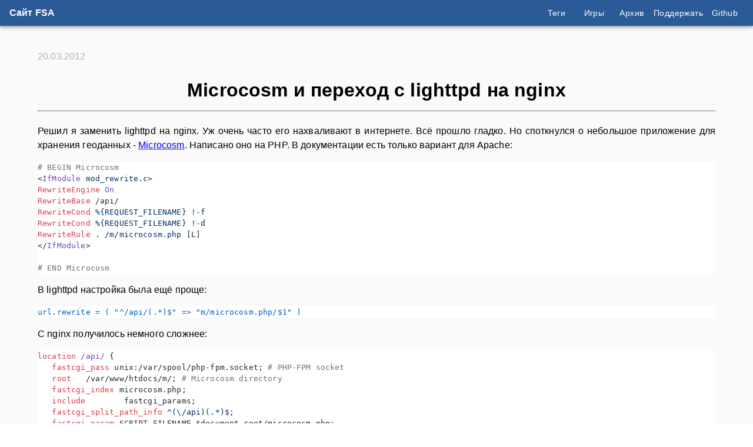

--- FILE ---
content_type: text/html; charset=utf-8
request_url: https://tavda.org/microcosm
body_size: 9407
content:
<!DOCTYPE html><!--OzPG7l6hB3A8qmAWVdoHD--><html lang="ru"><head><meta charSet="utf-8"/><meta name="viewport" content="width=device-width, initial-scale=1"/><link rel="stylesheet" href="/_next/static/chunks/86391649ec2488fa.css" data-precedence="next"/><link rel="preload" as="script" fetchPriority="low" href="/_next/static/chunks/737507792119f5ea.js"/><script src="/_next/static/chunks/b936ec7177749825.js" async=""></script><script src="/_next/static/chunks/c6862254828a5e7b.js" async=""></script><script src="/_next/static/chunks/9ce42a93065de8a6.js" async=""></script><script src="/_next/static/chunks/turbopack-97187451479a057f.js" async=""></script><script src="/_next/static/chunks/5b6b1961eab3d79a.js" async=""></script><script src="/_next/static/chunks/746c6fd044ce324f.js" async=""></script><script src="/_next/static/chunks/ff1a16fafef87110.js" async=""></script><script src="/_next/static/chunks/7340adf74ff47ec0.js" async=""></script><script src="/_next/static/chunks/796e69ae18b2784c.js" async=""></script><script src="/_next/static/chunks/dd414ecbf4372a67.js" async=""></script><script src="/_next/static/chunks/f5f05b304c8a54df.js" async=""></script><meta name="theme-color" content="#2A5A97"/><title>Microcosm и переход с lighttpd на nginx</title><meta name="description" content="Создание собственного локального сервера OpenStreetMap на базе Microcosm"/><meta property="og:title" content="Microcosm и переход с lighttpd на nginx"/><meta property="og:description" content="Создание собственного локального сервера OpenStreetMap на базе Microcosm"/><meta property="og:url" content="https://tavda.org/microcosm"/><meta property="og:type" content="article"/><meta property="article:published_time" content="2012-03-20 18:29:00 +0500"/><meta property="article:author" content="FSA"/><meta name="twitter:card" content="summary_large_image"/><meta name="twitter:title" content="Microcosm и переход с lighttpd на nginx"/><meta name="twitter:description" content="Создание собственного локального сервера OpenStreetMap на базе Microcosm"/><link rel="icon" href="/favicon.ico?favicon.6223f99c.ico" sizes="120x120" type="image/x-icon"/><script src="/_next/static/chunks/a6dad97d9634a72d.js" noModule=""></script></head><body><div hidden=""><!--$--><!--/$--></div><style data-emotion="css-global tpedzm">html{-webkit-font-smoothing:antialiased;-moz-osx-font-smoothing:grayscale;box-sizing:border-box;-webkit-text-size-adjust:100%;}*,*::before,*::after{box-sizing:inherit;}strong,b{font-weight:700;}body{margin:0;color:rgba(0, 0, 0, 0.87);font-family:"Roboto","Helvetica","Arial",sans-serif;font-weight:400;font-size:1rem;line-height:1.5;letter-spacing:0.00938em;background-color:#fafafa;}@media print{body{background-color:#fff;}}body::backdrop{background-color:#fafafa;}</style><!--$?--><template id="B:0"></template><p>Загрузка...</p><!--/$--><script>requestAnimationFrame(function(){$RT=performance.now()});</script><script src="/_next/static/chunks/737507792119f5ea.js" id="_R_" async=""></script><div hidden id="S:0"><style data-emotion="css 6n8007">.css-6n8007{display:-webkit-box;display:-webkit-flex;display:-ms-flexbox;display:flex;-webkit-flex-direction:column;-ms-flex-direction:column;flex-direction:column;width:100%;box-sizing:border-box;-webkit-flex-shrink:0;-ms-flex-negative:0;flex-shrink:0;position:static;--AppBar-background:#2A5A97;--AppBar-color:#fff;background-color:var(--AppBar-background);color:var(--AppBar-color);height:44px;-webkit-box-pack:center;-ms-flex-pack:center;-webkit-justify-content:center;justify-content:center;}</style><style data-emotion="css ej8ioc">.css-ej8ioc{background-color:#fff;color:rgba(0, 0, 0, 0.87);-webkit-transition:box-shadow 300ms cubic-bezier(0.4, 0, 0.2, 1) 0ms;transition:box-shadow 300ms cubic-bezier(0.4, 0, 0.2, 1) 0ms;box-shadow:var(--Paper-shadow);background-image:var(--Paper-overlay);display:-webkit-box;display:-webkit-flex;display:-ms-flexbox;display:flex;-webkit-flex-direction:column;-ms-flex-direction:column;flex-direction:column;width:100%;box-sizing:border-box;-webkit-flex-shrink:0;-ms-flex-negative:0;flex-shrink:0;position:static;--AppBar-background:#2A5A97;--AppBar-color:#fff;background-color:var(--AppBar-background);color:var(--AppBar-color);height:44px;-webkit-box-pack:center;-ms-flex-pack:center;-webkit-justify-content:center;justify-content:center;}</style><header class="MuiPaper-root MuiPaper-elevation MuiPaper-elevation4 MuiAppBar-root MuiAppBar-colorPrimary MuiAppBar-positionStatic css-ej8ioc" style="--Paper-shadow:0px 2px 4px -1px rgba(0,0,0,0.2),0px 4px 5px 0px rgba(0,0,0,0.14),0px 1px 10px 0px rgba(0,0,0,0.12)"><style data-emotion="css 1b8g0xo">.css-1b8g0xo{position:relative;display:-webkit-box;display:-webkit-flex;display:-ms-flexbox;display:flex;-webkit-align-items:center;-webkit-box-align:center;-ms-flex-align:center;align-items:center;padding-left:16px;padding-right:16px;min-height:48px;min-height:44px;display:-webkit-box;display:-webkit-flex;display:-ms-flexbox;display:flex;-webkit-box-pack:justify;-webkit-justify-content:space-between;justify-content:space-between;}@media (min-width:600px){.css-1b8g0xo{padding-left:24px;padding-right:24px;}}@media (min-width:0px){.css-1b8g0xo{padding-left:12px;padding-right:12px;}}@media (min-width:600px){.css-1b8g0xo{padding-left:16px;padding-right:16px;}}</style><div class="MuiToolbar-root MuiToolbar-gutters MuiToolbar-dense css-1b8g0xo"><style data-emotion="css 1oynqke">.css-1oynqke{margin:0;font-family:"Roboto","Helvetica","Arial",sans-serif;font-weight:400;font-size:1rem;line-height:1.75;letter-spacing:0.00938em;font-weight:600;}</style><h6 class="MuiTypography-root MuiTypography-subtitle1 css-1oynqke"><style data-emotion="css bu6if1">.css-bu6if1{-webkit-text-decoration:none;text-decoration:none;color:inherit;}</style><style data-emotion="css 7g4353">.css-7g4353{margin:0;font:inherit;line-height:inherit;letter-spacing:inherit;color:inherit;-webkit-text-decoration:none;text-decoration:none;color:inherit;}</style><a class="MuiTypography-root MuiTypography-inherit MuiLink-root MuiLink-underlineNone css-7g4353" href="/">Сайт FSA</a></h6><style data-emotion="css tuydt3">.css-tuydt3{gap:8px;}@media (min-width:0px){.css-tuydt3{display:none;}}@media (min-width:900px){.css-tuydt3{display:-webkit-box;display:-webkit-flex;display:-ms-flexbox;display:flex;}}</style><div class="MuiBox-root css-tuydt3"><style data-emotion="css gbcld3">.css-gbcld3{font-family:"Roboto","Helvetica","Arial",sans-serif;font-weight:500;font-size:0.875rem;line-height:1.75;letter-spacing:0.02857em;text-transform:uppercase;min-width:64px;padding:6px 16px;border:0;border-radius:4px;-webkit-transition:background-color 250ms cubic-bezier(0.4, 0, 0.2, 1) 0ms,box-shadow 250ms cubic-bezier(0.4, 0, 0.2, 1) 0ms,border-color 250ms cubic-bezier(0.4, 0, 0.2, 1) 0ms,color 250ms cubic-bezier(0.4, 0, 0.2, 1) 0ms;transition:background-color 250ms cubic-bezier(0.4, 0, 0.2, 1) 0ms,box-shadow 250ms cubic-bezier(0.4, 0, 0.2, 1) 0ms,border-color 250ms cubic-bezier(0.4, 0, 0.2, 1) 0ms,color 250ms cubic-bezier(0.4, 0, 0.2, 1) 0ms;padding:6px 8px;color:var(--variant-textColor);background-color:var(--variant-textBg);color:inherit;border-color:currentColor;--variant-containedBg:#e0e0e0;padding:4px 5px;font-size:0.8125rem;-webkit-transition:background-color 250ms cubic-bezier(0.4, 0, 0.2, 1) 0ms,box-shadow 250ms cubic-bezier(0.4, 0, 0.2, 1) 0ms,border-color 250ms cubic-bezier(0.4, 0, 0.2, 1) 0ms;transition:background-color 250ms cubic-bezier(0.4, 0, 0.2, 1) 0ms,box-shadow 250ms cubic-bezier(0.4, 0, 0.2, 1) 0ms,border-color 250ms cubic-bezier(0.4, 0, 0.2, 1) 0ms;text-transform:none;font-size:0.9rem;padding-top:0px;padding-bottom:0px;}.css-gbcld3:hover{-webkit-text-decoration:none;text-decoration:none;}.css-gbcld3.Mui-disabled{color:rgba(0, 0, 0, 0.26);}@media (hover: hover){.css-gbcld3:hover{--variant-containedBg:#f5f5f5;--variant-textBg:rgba(0, 0, 0, 0.04);--variant-outlinedBg:rgba(0, 0, 0, 0.04);}}.css-gbcld3.MuiButton-loading{color:transparent;}</style><style data-emotion="css 1jv3oso">.css-1jv3oso{display:-webkit-inline-box;display:-webkit-inline-flex;display:-ms-inline-flexbox;display:inline-flex;-webkit-align-items:center;-webkit-box-align:center;-ms-flex-align:center;align-items:center;-webkit-box-pack:center;-ms-flex-pack:center;-webkit-justify-content:center;justify-content:center;position:relative;box-sizing:border-box;-webkit-tap-highlight-color:transparent;background-color:transparent;outline:0;border:0;margin:0;border-radius:0;padding:0;cursor:pointer;-webkit-user-select:none;-moz-user-select:none;-ms-user-select:none;user-select:none;vertical-align:middle;-moz-appearance:none;-webkit-appearance:none;-webkit-text-decoration:none;text-decoration:none;color:inherit;font-family:"Roboto","Helvetica","Arial",sans-serif;font-weight:500;font-size:0.875rem;line-height:1.75;letter-spacing:0.02857em;text-transform:uppercase;min-width:64px;padding:6px 16px;border:0;border-radius:4px;-webkit-transition:background-color 250ms cubic-bezier(0.4, 0, 0.2, 1) 0ms,box-shadow 250ms cubic-bezier(0.4, 0, 0.2, 1) 0ms,border-color 250ms cubic-bezier(0.4, 0, 0.2, 1) 0ms,color 250ms cubic-bezier(0.4, 0, 0.2, 1) 0ms;transition:background-color 250ms cubic-bezier(0.4, 0, 0.2, 1) 0ms,box-shadow 250ms cubic-bezier(0.4, 0, 0.2, 1) 0ms,border-color 250ms cubic-bezier(0.4, 0, 0.2, 1) 0ms,color 250ms cubic-bezier(0.4, 0, 0.2, 1) 0ms;padding:6px 8px;color:var(--variant-textColor);background-color:var(--variant-textBg);color:inherit;border-color:currentColor;--variant-containedBg:#e0e0e0;padding:4px 5px;font-size:0.8125rem;-webkit-transition:background-color 250ms cubic-bezier(0.4, 0, 0.2, 1) 0ms,box-shadow 250ms cubic-bezier(0.4, 0, 0.2, 1) 0ms,border-color 250ms cubic-bezier(0.4, 0, 0.2, 1) 0ms;transition:background-color 250ms cubic-bezier(0.4, 0, 0.2, 1) 0ms,box-shadow 250ms cubic-bezier(0.4, 0, 0.2, 1) 0ms,border-color 250ms cubic-bezier(0.4, 0, 0.2, 1) 0ms;text-transform:none;font-size:0.9rem;padding-top:0px;padding-bottom:0px;}.css-1jv3oso::-moz-focus-inner{border-style:none;}.css-1jv3oso.Mui-disabled{pointer-events:none;cursor:default;}@media print{.css-1jv3oso{-webkit-print-color-adjust:exact;color-adjust:exact;}}.css-1jv3oso:hover{-webkit-text-decoration:none;text-decoration:none;}.css-1jv3oso.Mui-disabled{color:rgba(0, 0, 0, 0.26);}@media (hover: hover){.css-1jv3oso:hover{--variant-containedBg:#f5f5f5;--variant-textBg:rgba(0, 0, 0, 0.04);--variant-outlinedBg:rgba(0, 0, 0, 0.04);}}.css-1jv3oso.MuiButton-loading{color:transparent;}</style><a class="MuiButtonBase-root MuiButton-root MuiButton-text MuiButton-textInherit MuiButton-sizeSmall MuiButton-textSizeSmall MuiButton-colorInherit MuiButton-root MuiButton-text MuiButton-textInherit MuiButton-sizeSmall MuiButton-textSizeSmall MuiButton-colorInherit css-1jv3oso" tabindex="0" href="/tags">Теги</a><a class="MuiButtonBase-root MuiButton-root MuiButton-text MuiButton-textInherit MuiButton-sizeSmall MuiButton-textSizeSmall MuiButton-colorInherit MuiButton-root MuiButton-text MuiButton-textInherit MuiButton-sizeSmall MuiButton-textSizeSmall MuiButton-colorInherit css-1jv3oso" tabindex="0" href="/games">Игры</a><a class="MuiButtonBase-root MuiButton-root MuiButton-text MuiButton-textInherit MuiButton-sizeSmall MuiButton-textSizeSmall MuiButton-colorInherit MuiButton-root MuiButton-text MuiButton-textInherit MuiButton-sizeSmall MuiButton-textSizeSmall MuiButton-colorInherit css-1jv3oso" tabindex="0" href="/archive">Архив</a><a class="MuiButtonBase-root MuiButton-root MuiButton-text MuiButton-textInherit MuiButton-sizeSmall MuiButton-textSizeSmall MuiButton-colorInherit MuiButton-root MuiButton-text MuiButton-textInherit MuiButton-sizeSmall MuiButton-textSizeSmall MuiButton-colorInherit css-1jv3oso" tabindex="0" href="/support">Поддержать</a><a class="MuiButtonBase-root MuiButton-root MuiButton-text MuiButton-textInherit MuiButton-sizeSmall MuiButton-textSizeSmall MuiButton-colorInherit MuiButton-root MuiButton-text MuiButton-textInherit MuiButton-sizeSmall MuiButton-textSizeSmall MuiButton-colorInherit css-1jv3oso" tabindex="0" target="_blank" href="https://github.com/fsa/">Github</a></div><style data-emotion="css 1m04nb5">@media (min-width:0px){.css-1m04nb5{display:-webkit-box;display:-webkit-flex;display:-ms-flexbox;display:flex;}}@media (min-width:900px){.css-1m04nb5{display:none;}}</style><div class="MuiBox-root css-1m04nb5"><style data-emotion="css etb60g">.css-etb60g{text-align:center;-webkit-flex:0 0 auto;-ms-flex:0 0 auto;flex:0 0 auto;font-size:1.5rem;padding:8px;border-radius:50%;color:rgba(0, 0, 0, 0.54);-webkit-transition:background-color 150ms cubic-bezier(0.4, 0, 0.2, 1) 0ms;transition:background-color 150ms cubic-bezier(0.4, 0, 0.2, 1) 0ms;--IconButton-hoverBg:rgba(0, 0, 0, 0.04);color:inherit;padding:5px;font-size:1.125rem;}.css-etb60g:hover{background-color:var(--IconButton-hoverBg);}@media (hover: none){.css-etb60g:hover{background-color:transparent;}}.css-etb60g.Mui-disabled{background-color:transparent;color:rgba(0, 0, 0, 0.26);}.css-etb60g.MuiIconButton-loading{color:transparent;}</style><style data-emotion="css 1bsg61r">.css-1bsg61r{display:-webkit-inline-box;display:-webkit-inline-flex;display:-ms-inline-flexbox;display:inline-flex;-webkit-align-items:center;-webkit-box-align:center;-ms-flex-align:center;align-items:center;-webkit-box-pack:center;-ms-flex-pack:center;-webkit-justify-content:center;justify-content:center;position:relative;box-sizing:border-box;-webkit-tap-highlight-color:transparent;background-color:transparent;outline:0;border:0;margin:0;border-radius:0;padding:0;cursor:pointer;-webkit-user-select:none;-moz-user-select:none;-ms-user-select:none;user-select:none;vertical-align:middle;-moz-appearance:none;-webkit-appearance:none;-webkit-text-decoration:none;text-decoration:none;color:inherit;text-align:center;-webkit-flex:0 0 auto;-ms-flex:0 0 auto;flex:0 0 auto;font-size:1.5rem;padding:8px;border-radius:50%;color:rgba(0, 0, 0, 0.54);-webkit-transition:background-color 150ms cubic-bezier(0.4, 0, 0.2, 1) 0ms;transition:background-color 150ms cubic-bezier(0.4, 0, 0.2, 1) 0ms;--IconButton-hoverBg:rgba(0, 0, 0, 0.04);color:inherit;padding:5px;font-size:1.125rem;}.css-1bsg61r::-moz-focus-inner{border-style:none;}.css-1bsg61r.Mui-disabled{pointer-events:none;cursor:default;}@media print{.css-1bsg61r{-webkit-print-color-adjust:exact;color-adjust:exact;}}.css-1bsg61r:hover{background-color:var(--IconButton-hoverBg);}@media (hover: none){.css-1bsg61r:hover{background-color:transparent;}}.css-1bsg61r.Mui-disabled{background-color:transparent;color:rgba(0, 0, 0, 0.26);}.css-1bsg61r.MuiIconButton-loading{color:transparent;}</style><button class="MuiButtonBase-root MuiIconButton-root MuiIconButton-colorInherit MuiIconButton-sizeSmall css-1bsg61r" tabindex="0" type="button" aria-label="menu"><style data-emotion="css q7mezt">.css-q7mezt{-webkit-user-select:none;-moz-user-select:none;-ms-user-select:none;user-select:none;width:1em;height:1em;display:inline-block;-webkit-flex-shrink:0;-ms-flex-negative:0;flex-shrink:0;-webkit-transition:fill 200ms cubic-bezier(0.4, 0, 0.2, 1) 0ms;transition:fill 200ms cubic-bezier(0.4, 0, 0.2, 1) 0ms;fill:currentColor;font-size:1.5rem;}</style><svg class="MuiSvgIcon-root MuiSvgIcon-fontSizeMedium css-q7mezt" focusable="false" aria-hidden="true" viewBox="0 0 24 24"><path d="M3 18h18v-2H3zm0-5h18v-2H3zm0-7v2h18V6z"></path></svg></button></div></div></header><style data-emotion="css 14yoxd">.css-14yoxd{z-index:1200;}</style><style data-emotion="css 9raibn">.css-9raibn{width:100%;margin-left:auto;box-sizing:border-box;margin-right:auto;padding-left:16px;padding-right:16px;margin-top:24px;margin-bottom:24px;}@media (min-width:600px){.css-9raibn{padding-left:24px;padding-right:24px;}}@media (min-width:1200px){.css-9raibn{max-width:1200px;}}</style><main class="MuiContainer-root MuiContainer-maxWidthLg css-9raibn"><!--$?--><template id="B:1"></template><p>Загрузка статьи...</p><!--/$--></main><style data-emotion="css gh7v9q">.css-gh7v9q{background-color:#fff;padding-top:16px;padding-bottom:16px;border-top:1px solid;border-color:rgba(0, 0, 0, 0.12);}</style><footer class="MuiBox-root css-gh7v9q"><style data-emotion="css 9wvnva">.css-9wvnva{width:100%;margin-left:auto;box-sizing:border-box;margin-right:auto;padding-left:16px;padding-right:16px;}@media (min-width:600px){.css-9wvnva{padding-left:24px;padding-right:24px;}}@media (min-width:1200px){.css-9wvnva{max-width:1200px;}}</style><div class="MuiContainer-root MuiContainer-maxWidthLg css-9wvnva"><style data-emotion="css h2qhga">.css-h2qhga{margin:0;font-family:"Roboto","Helvetica","Arial",sans-serif;font-weight:400;font-size:0.875rem;line-height:1.43;letter-spacing:0.01071em;text-align:var(--Typography-textAlign);color:rgba(0, 0, 0, 0.6);}</style><p class="MuiTypography-root MuiTypography-body2 MuiTypography-alignCenter css-h2qhga" style="--Typography-textAlign:center">Сергей Федотов (FSA), 2000–2025. E-mail: fsa@tavda.info.<!-- --> <style data-emotion="css 51dzfh">.css-51dzfh{-webkit-text-decoration:none;text-decoration:none;}.css-51dzfh:hover{-webkit-text-decoration:underline;text-decoration:underline;}</style><style data-emotion="css 19qowpt">.css-19qowpt{margin:0;font:inherit;line-height:inherit;letter-spacing:inherit;color:#2A5A97;-webkit-text-decoration:none;text-decoration:none;}.css-19qowpt:hover{-webkit-text-decoration:underline;text-decoration:underline;}</style><a class="MuiTypography-root MuiTypography-inherit MuiLink-root MuiLink-underlineHover css-19qowpt" href="/gpg/fsa-public-key-ed25519.asc">GPG</a></p></div></footer></div><script>$RB=[];$RV=function(a){$RT=performance.now();for(var b=0;b<a.length;b+=2){var c=a[b],e=a[b+1];null!==e.parentNode&&e.parentNode.removeChild(e);var f=c.parentNode;if(f){var g=c.previousSibling,h=0;do{if(c&&8===c.nodeType){var d=c.data;if("/$"===d||"/&"===d)if(0===h)break;else h--;else"$"!==d&&"$?"!==d&&"$~"!==d&&"$!"!==d&&"&"!==d||h++}d=c.nextSibling;f.removeChild(c);c=d}while(c);for(;e.firstChild;)f.insertBefore(e.firstChild,c);g.data="$";g._reactRetry&&requestAnimationFrame(g._reactRetry)}}a.length=0};
$RC=function(a,b){if(b=document.getElementById(b))(a=document.getElementById(a))?(a.previousSibling.data="$~",$RB.push(a,b),2===$RB.length&&("number"!==typeof $RT?requestAnimationFrame($RV.bind(null,$RB)):(a=performance.now(),setTimeout($RV.bind(null,$RB),2300>a&&2E3<a?2300-a:$RT+300-a)))):b.parentNode.removeChild(b)};$RC("B:0","S:0")</script><div hidden id="S:1"><div class="post-date">20.03.2012</div><h1>Microcosm и переход с lighttpd на nginx</h1><div class="post-content"><p>Решил я заменить lighttpd на nginx. Уж очень часто его нахваливают в интернете. Всё прошло гладко. Но споткнулся о небольшое приложение для хранения геоданных - <a href="http://wiki.openstreetmap.org/wiki/Microcosm">Microcosm</a>. Написано оно на PHP. В документации есть только вариант для Apache:</p>
<figure data-rehype-pretty-code-figure=""><pre style="background-color:#fff;color:#24292e" tabindex="0" data-language="apache" data-theme="github-light"><code data-language="apache" data-theme="github-light" style="display: grid;"><span data-line=""><span style="color:#6A737D"># BEGIN Microcosm</span></span>
<span data-line=""><span style="color:#24292E">&#x3C;</span><span style="color:#6F42C1">IfModule</span><span style="color:#032F62"> mod_rewrite.c</span><span style="color:#24292E">></span></span>
<span data-line=""><span style="color:#D73A49">RewriteEngine</span><span style="color:#6F42C1"> On</span></span>
<span data-line=""><span style="color:#D73A49">RewriteBase</span><span style="color:#24292E"> /api/</span></span>
<span data-line=""><span style="color:#D73A49">RewriteCond</span><span style="color:#032F62"> %{REQUEST_FILENAME}</span><span style="color:#032F62"> !-f</span></span>
<span data-line=""><span style="color:#D73A49">RewriteCond</span><span style="color:#032F62"> %{REQUEST_FILENAME}</span><span style="color:#032F62"> !-d</span></span>
<span data-line=""><span style="color:#D73A49">RewriteRule</span><span style="color:#032F62"> .</span><span style="color:#032F62"> /m/microcosm.php</span><span style="color:#24292E"> [L]</span></span>
<span data-line=""><span style="color:#24292E">&#x3C;/</span><span style="color:#6F42C1">IfModule</span><span style="color:#24292E">></span></span>
<span data-line=""> </span>
<span data-line=""><span style="color:#6A737D"># END Microcosm</span></span></code></pre></figure>
<p>В lighttpd настройка была ещё проще:</p>
<figure data-rehype-pretty-code-figure=""><pre style="background-color:#fff;color:#24292e" tabindex="0" data-language="console" data-theme="github-light"><code data-language="console" data-theme="github-light" style="display: grid;"><span data-line=""><span style="color:#005CC5">url.rewrite = ( "^/api/(.*)$" => "m/microcosm.php/$1" )</span></span></code></pre></figure>
<p>С nginx получилось немного сложнее:</p>
<figure data-rehype-pretty-code-figure=""><pre style="background-color:#fff;color:#24292e" tabindex="0" data-language="nginx" data-theme="github-light"><code data-language="nginx" data-theme="github-light" style="display: grid;"><span data-line=""><span style="color:#D73A49">location</span><span style="color:#6F42C1"> /api/ </span><span style="color:#24292E">{</span></span>
<span data-line=""><span style="color:#D73A49">   fastcgi_pass </span><span style="color:#24292E">unix:/var/spool/php-fpm.socket; </span><span style="color:#6A737D"># PHP-FPM socket</span></span>
<span data-line=""><span style="color:#D73A49">   root </span><span style="color:#24292E">  /var/www/htdocs/m/; </span><span style="color:#6A737D"># Microcosm directory</span></span>
<span data-line=""><span style="color:#D73A49">   fastcgi_index </span><span style="color:#24292E">microcosm.php;</span></span>
<span data-line=""><span style="color:#D73A49">   include </span><span style="color:#24292E">       fastcgi_params;</span></span>
<span data-line=""><span style="color:#D73A49">   fastcgi_split_path_info </span><span style="color:#032F62">^(\/api)(.*)$</span><span style="color:#24292E">;</span></span>
<span data-line=""><span style="color:#D73A49">   fastcgi_param </span><span style="color:#24292E">SCRIPT_FILENAME $document_root/microcosm.php;</span></span>
<span data-line=""><span style="color:#D73A49">   fastcgi_param </span><span style="color:#24292E">PATH_INFO $fastcgi_path_info;</span></span>
<span data-line=""><span style="color:#24292E">}</span></span></code></pre></figure>
<p>Используется директива <code>fastcgi_split_path_info</code>. Она разбивает адресную строку запроса на 2 части, которые описаны регулярными выражениями. Первая часть — это <code>/api</code>, попадает в переменную <code>$fastcgi_script_name</code>. Вторая часть попадает в <code>$fastcgi_path_info</code>. Её и скармливаем PHP в виде <code>$_SERVER['PATH_INFO']</code>. Эта переменная и используется в microcosm.</p></div><hr/><p>Обратите внимание, что заметки могут обновляться со временем. Это может быть как исправление найденных ошибок, так и доработка содержания с целью более полного раскрытия темы. Информация об изменениях доступна <a href="https://github.com/fsa/site">в репозитории на github</a>. Там же вы можете оставить в <a href="https://github.com/fsa/site/issues">Issue</a> ваши замечания по данной заметке.</p><hr/><p>Если данная заметка оказалась вам полезной, можете <a href="/support">поблагодарить автора финансово</a>.</p><hr/><!--$--><!--/$--></div><script>$RC("B:1","S:1")</script><script>(self.__next_f=self.__next_f||[]).push([0])</script><script>self.__next_f.push([1,"1:\"$Sreact.fragment\"\n2:I[40719,[\"/_next/static/chunks/5b6b1961eab3d79a.js\",\"/_next/static/chunks/746c6fd044ce324f.js\"],\"default\"]\n3:I[39756,[\"/_next/static/chunks/ff1a16fafef87110.js\",\"/_next/static/chunks/7340adf74ff47ec0.js\"],\"default\"]\n4:I[37457,[\"/_next/static/chunks/ff1a16fafef87110.js\",\"/_next/static/chunks/7340adf74ff47ec0.js\"],\"default\"]\n5:I[92825,[\"/_next/static/chunks/ff1a16fafef87110.js\",\"/_next/static/chunks/7340adf74ff47ec0.js\"],\"ClientSegmentRoot\"]\n6:I[64354,[\"/_next/static/chunks/5b6b1961eab3d79a.js\",\"/_next/static/chunks/746c6fd044ce324f.js\",\"/_next/static/chunks/796e69ae18b2784c.js\",\"/_next/static/chunks/dd414ecbf4372a67.js\",\"/_next/static/chunks/f5f05b304c8a54df.js\"],\"default\"]\n9:I[97367,[\"/_next/static/chunks/ff1a16fafef87110.js\",\"/_next/static/chunks/7340adf74ff47ec0.js\"],\"OutletBoundary\"]\na:\"$Sreact.suspense\"\nc:I[97367,[\"/_next/static/chunks/ff1a16fafef87110.js\",\"/_next/static/chunks/7340adf74ff47ec0.js\"],\"ViewportBoundary\"]\ne:I[97367,[\"/_next/static/chunks/ff1a16fafef87110.js\",\"/_next/static/chunks/7340adf74ff47ec0.js\"],\"MetadataBoundary\"]\n10:I[68027,[],\"default\"]\n:HL[\"/_next/static/chunks/86391649ec2488fa.css\",\"style\"]\n"])</script><script>self.__next_f.push([1,"0:{\"P\":null,\"b\":\"OzPG7l6hB3A8qmAWVdoHD\",\"c\":[\"\",\"microcosm\"],\"q\":\"\",\"i\":false,\"f\":[[[\"\",{\"children\":[\"(default)\",{\"children\":[[\"slug\",\"microcosm\",\"d\"],{\"children\":[\"__PAGE__\",{}]}]}]},\"$undefined\",\"$undefined\",true],[[\"$\",\"$1\",\"c\",{\"children\":[[[\"$\",\"link\",\"0\",{\"rel\":\"stylesheet\",\"href\":\"/_next/static/chunks/86391649ec2488fa.css\",\"precedence\":\"next\",\"crossOrigin\":\"$undefined\",\"nonce\":\"$undefined\"}],[\"$\",\"script\",\"script-0\",{\"src\":\"/_next/static/chunks/5b6b1961eab3d79a.js\",\"async\":true,\"nonce\":\"$undefined\"}],[\"$\",\"script\",\"script-1\",{\"src\":\"/_next/static/chunks/746c6fd044ce324f.js\",\"async\":true,\"nonce\":\"$undefined\"}]],[\"$\",\"html\",null,{\"lang\":\"ru\",\"children\":[\"$\",\"body\",null,{\"children\":[\"$\",\"$L2\",null,{\"children\":[\"$\",\"$L3\",null,{\"parallelRouterKey\":\"children\",\"error\":\"$undefined\",\"errorStyles\":\"$undefined\",\"errorScripts\":\"$undefined\",\"template\":[\"$\",\"$L4\",null,{}],\"templateStyles\":\"$undefined\",\"templateScripts\":\"$undefined\",\"notFound\":[[[\"$\",\"title\",null,{\"children\":\"404: This page could not be found.\"}],[\"$\",\"div\",null,{\"style\":{\"fontFamily\":\"system-ui,\\\"Segoe UI\\\",Roboto,Helvetica,Arial,sans-serif,\\\"Apple Color Emoji\\\",\\\"Segoe UI Emoji\\\"\",\"height\":\"100vh\",\"textAlign\":\"center\",\"display\":\"flex\",\"flexDirection\":\"column\",\"alignItems\":\"center\",\"justifyContent\":\"center\"},\"children\":[\"$\",\"div\",null,{\"children\":[[\"$\",\"style\",null,{\"dangerouslySetInnerHTML\":{\"__html\":\"body{color:#000;background:#fff;margin:0}.next-error-h1{border-right:1px solid rgba(0,0,0,.3)}@media (prefers-color-scheme:dark){body{color:#fff;background:#000}.next-error-h1{border-right:1px solid rgba(255,255,255,.3)}}\"}}],[\"$\",\"h1\",null,{\"className\":\"next-error-h1\",\"style\":{\"display\":\"inline-block\",\"margin\":\"0 20px 0 0\",\"padding\":\"0 23px 0 0\",\"fontSize\":24,\"fontWeight\":500,\"verticalAlign\":\"top\",\"lineHeight\":\"49px\"},\"children\":404}],[\"$\",\"div\",null,{\"style\":{\"display\":\"inline-block\"},\"children\":[\"$\",\"h2\",null,{\"style\":{\"fontSize\":14,\"fontWeight\":400,\"lineHeight\":\"49px\",\"margin\":0},\"children\":\"This page could not be found.\"}]}]]}]}]],[]],\"forbidden\":\"$undefined\",\"unauthorized\":\"$undefined\"}]}]}]}]]}],{\"children\":[[\"$\",\"$1\",\"c\",{\"children\":[[[\"$\",\"script\",\"script-0\",{\"src\":\"/_next/static/chunks/796e69ae18b2784c.js\",\"async\":true,\"nonce\":\"$undefined\"}],[\"$\",\"script\",\"script-1\",{\"src\":\"/_next/static/chunks/dd414ecbf4372a67.js\",\"async\":true,\"nonce\":\"$undefined\"}],[\"$\",\"script\",\"script-2\",{\"src\":\"/_next/static/chunks/f5f05b304c8a54df.js\",\"async\":true,\"nonce\":\"$undefined\"}]],[\"$\",\"$L5\",null,{\"Component\":\"$6\",\"slots\":{\"children\":[\"$\",\"$L3\",null,{\"parallelRouterKey\":\"children\",\"error\":\"$undefined\",\"errorStyles\":\"$undefined\",\"errorScripts\":\"$undefined\",\"template\":[\"$\",\"$L4\",null,{}],\"templateStyles\":\"$undefined\",\"templateScripts\":\"$undefined\",\"notFound\":[[[\"$\",\"title\",null,{\"children\":\"404: This page could not be found.\"}],[\"$\",\"div\",null,{\"style\":\"$0:f:0:1:0:props:children:1:props:children:props:children:props:children:props:notFound:0:1:props:style\",\"children\":[\"$\",\"div\",null,{\"children\":[[\"$\",\"style\",null,{\"dangerouslySetInnerHTML\":{\"__html\":\"body{color:#000;background:#fff;margin:0}.next-error-h1{border-right:1px solid rgba(0,0,0,.3)}@media (prefers-color-scheme:dark){body{color:#fff;background:#000}.next-error-h1{border-right:1px solid rgba(255,255,255,.3)}}\"}}],[\"$\",\"h1\",null,{\"className\":\"next-error-h1\",\"style\":\"$0:f:0:1:0:props:children:1:props:children:props:children:props:children:props:notFound:0:1:props:children:props:children:1:props:style\",\"children\":404}],[\"$\",\"div\",null,{\"style\":\"$0:f:0:1:0:props:children:1:props:children:props:children:props:children:props:notFound:0:1:props:children:props:children:2:props:style\",\"children\":[\"$\",\"h2\",null,{\"style\":\"$0:f:0:1:0:props:children:1:props:children:props:children:props:children:props:notFound:0:1:props:children:props:children:2:props:children:props:style\",\"children\":\"This page could not be found.\"}]}]]}]}]],[]],\"forbidden\":\"$undefined\",\"unauthorized\":\"$undefined\"}]},\"serverProvidedParams\":{\"params\":{},\"promises\":[\"$@7\"]}}]]}],{\"children\":[[\"$\",\"$1\",\"c\",{\"children\":[null,[\"$\",\"$L3\",null,{\"parallelRouterKey\":\"children\",\"error\":\"$undefined\",\"errorStyles\":\"$undefined\",\"errorScripts\":\"$undefined\",\"template\":[\"$\",\"$L4\",null,{}],\"templateStyles\":\"$undefined\",\"templateScripts\":\"$undefined\",\"notFound\":\"$undefined\",\"forbidden\":\"$undefined\",\"unauthorized\":\"$undefined\"}]]}],{\"children\":[[\"$\",\"$1\",\"c\",{\"children\":[\"$L8\",null,[\"$\",\"$L9\",null,{\"children\":[\"$\",\"$a\",null,{\"name\":\"Next.MetadataOutlet\",\"children\":\"$@b\"}]}]]}],{},null,false,false]},[[\"$\",\"p\",\"l\",{\"children\":\"Загрузка статьи...\"}],[],[]],false,false]},null,false,false]},[[\"$\",\"p\",\"l\",{\"children\":\"Загрузка...\"}],[],[]],false,false],[\"$\",\"$1\",\"h\",{\"children\":[null,[\"$\",\"$Lc\",null,{\"children\":\"$Ld\"}],[\"$\",\"div\",null,{\"hidden\":true,\"children\":[\"$\",\"$Le\",null,{\"children\":[\"$\",\"$a\",null,{\"name\":\"Next.Metadata\",\"children\":\"$Lf\"}]}]}],null]}],false]],\"m\":\"$undefined\",\"G\":[\"$10\",[]],\"S\":true}\n"])</script><script>self.__next_f.push([1,"7:\"$0:f:0:1:1:children:0:props:children:1:props:serverProvidedParams:params\"\n"])</script><script>self.__next_f.push([1,"d:[[\"$\",\"meta\",\"0\",{\"charSet\":\"utf-8\"}],[\"$\",\"meta\",\"1\",{\"name\":\"viewport\",\"content\":\"width=device-width, initial-scale=1\"}],[\"$\",\"meta\",\"2\",{\"name\":\"theme-color\",\"content\":\"#2A5A97\"}]]\n"])</script><script>self.__next_f.push([1,"11:T1265,"])</script><script>self.__next_f.push([1,"\u003cp\u003eРешил я заменить lighttpd на nginx. Уж очень часто его нахваливают в интернете. Всё прошло гладко. Но споткнулся о небольшое приложение для хранения геоданных - \u003ca href=\"http://wiki.openstreetmap.org/wiki/Microcosm\"\u003eMicrocosm\u003c/a\u003e. Написано оно на PHP. В документации есть только вариант для Apache:\u003c/p\u003e\n\u003cfigure data-rehype-pretty-code-figure=\"\"\u003e\u003cpre style=\"background-color:#fff;color:#24292e\" tabindex=\"0\" data-language=\"apache\" data-theme=\"github-light\"\u003e\u003ccode data-language=\"apache\" data-theme=\"github-light\" style=\"display: grid;\"\u003e\u003cspan data-line=\"\"\u003e\u003cspan style=\"color:#6A737D\"\u003e# BEGIN Microcosm\u003c/span\u003e\u003c/span\u003e\n\u003cspan data-line=\"\"\u003e\u003cspan style=\"color:#24292E\"\u003e\u0026#x3C;\u003c/span\u003e\u003cspan style=\"color:#6F42C1\"\u003eIfModule\u003c/span\u003e\u003cspan style=\"color:#032F62\"\u003e mod_rewrite.c\u003c/span\u003e\u003cspan style=\"color:#24292E\"\u003e\u003e\u003c/span\u003e\u003c/span\u003e\n\u003cspan data-line=\"\"\u003e\u003cspan style=\"color:#D73A49\"\u003eRewriteEngine\u003c/span\u003e\u003cspan style=\"color:#6F42C1\"\u003e On\u003c/span\u003e\u003c/span\u003e\n\u003cspan data-line=\"\"\u003e\u003cspan style=\"color:#D73A49\"\u003eRewriteBase\u003c/span\u003e\u003cspan style=\"color:#24292E\"\u003e /api/\u003c/span\u003e\u003c/span\u003e\n\u003cspan data-line=\"\"\u003e\u003cspan style=\"color:#D73A49\"\u003eRewriteCond\u003c/span\u003e\u003cspan style=\"color:#032F62\"\u003e %{REQUEST_FILENAME}\u003c/span\u003e\u003cspan style=\"color:#032F62\"\u003e !-f\u003c/span\u003e\u003c/span\u003e\n\u003cspan data-line=\"\"\u003e\u003cspan style=\"color:#D73A49\"\u003eRewriteCond\u003c/span\u003e\u003cspan style=\"color:#032F62\"\u003e %{REQUEST_FILENAME}\u003c/span\u003e\u003cspan style=\"color:#032F62\"\u003e !-d\u003c/span\u003e\u003c/span\u003e\n\u003cspan data-line=\"\"\u003e\u003cspan style=\"color:#D73A49\"\u003eRewriteRule\u003c/span\u003e\u003cspan style=\"color:#032F62\"\u003e .\u003c/span\u003e\u003cspan style=\"color:#032F62\"\u003e /m/microcosm.php\u003c/span\u003e\u003cspan style=\"color:#24292E\"\u003e [L]\u003c/span\u003e\u003c/span\u003e\n\u003cspan data-line=\"\"\u003e\u003cspan style=\"color:#24292E\"\u003e\u0026#x3C;/\u003c/span\u003e\u003cspan style=\"color:#6F42C1\"\u003eIfModule\u003c/span\u003e\u003cspan style=\"color:#24292E\"\u003e\u003e\u003c/span\u003e\u003c/span\u003e\n\u003cspan data-line=\"\"\u003e \u003c/span\u003e\n\u003cspan data-line=\"\"\u003e\u003cspan style=\"color:#6A737D\"\u003e# END Microcosm\u003c/span\u003e\u003c/span\u003e\u003c/code\u003e\u003c/pre\u003e\u003c/figure\u003e\n\u003cp\u003eВ lighttpd настройка была ещё проще:\u003c/p\u003e\n\u003cfigure data-rehype-pretty-code-figure=\"\"\u003e\u003cpre style=\"background-color:#fff;color:#24292e\" tabindex=\"0\" data-language=\"console\" data-theme=\"github-light\"\u003e\u003ccode data-language=\"console\" data-theme=\"github-light\" style=\"display: grid;\"\u003e\u003cspan data-line=\"\"\u003e\u003cspan style=\"color:#005CC5\"\u003eurl.rewrite = ( \"^/api/(.*)$\" =\u003e \"m/microcosm.php/$1\" )\u003c/span\u003e\u003c/span\u003e\u003c/code\u003e\u003c/pre\u003e\u003c/figure\u003e\n\u003cp\u003eС nginx получилось немного сложнее:\u003c/p\u003e\n\u003cfigure data-rehype-pretty-code-figure=\"\"\u003e\u003cpre style=\"background-color:#fff;color:#24292e\" tabindex=\"0\" data-language=\"nginx\" data-theme=\"github-light\"\u003e\u003ccode data-language=\"nginx\" data-theme=\"github-light\" style=\"display: grid;\"\u003e\u003cspan data-line=\"\"\u003e\u003cspan style=\"color:#D73A49\"\u003elocation\u003c/span\u003e\u003cspan style=\"color:#6F42C1\"\u003e /api/ \u003c/span\u003e\u003cspan style=\"color:#24292E\"\u003e{\u003c/span\u003e\u003c/span\u003e\n\u003cspan data-line=\"\"\u003e\u003cspan style=\"color:#D73A49\"\u003e   fastcgi_pass \u003c/span\u003e\u003cspan style=\"color:#24292E\"\u003eunix:/var/spool/php-fpm.socket; \u003c/span\u003e\u003cspan style=\"color:#6A737D\"\u003e# PHP-FPM socket\u003c/span\u003e\u003c/span\u003e\n\u003cspan data-line=\"\"\u003e\u003cspan style=\"color:#D73A49\"\u003e   root \u003c/span\u003e\u003cspan style=\"color:#24292E\"\u003e  /var/www/htdocs/m/; \u003c/span\u003e\u003cspan style=\"color:#6A737D\"\u003e# Microcosm directory\u003c/span\u003e\u003c/span\u003e\n\u003cspan data-line=\"\"\u003e\u003cspan style=\"color:#D73A49\"\u003e   fastcgi_index \u003c/span\u003e\u003cspan style=\"color:#24292E\"\u003emicrocosm.php;\u003c/span\u003e\u003c/span\u003e\n\u003cspan data-line=\"\"\u003e\u003cspan style=\"color:#D73A49\"\u003e   include \u003c/span\u003e\u003cspan style=\"color:#24292E\"\u003e       fastcgi_params;\u003c/span\u003e\u003c/span\u003e\n\u003cspan data-line=\"\"\u003e\u003cspan style=\"color:#D73A49\"\u003e   fastcgi_split_path_info \u003c/span\u003e\u003cspan style=\"color:#032F62\"\u003e^(\\/api)(.*)$\u003c/span\u003e\u003cspan style=\"color:#24292E\"\u003e;\u003c/span\u003e\u003c/span\u003e\n\u003cspan data-line=\"\"\u003e\u003cspan style=\"color:#D73A49\"\u003e   fastcgi_param \u003c/span\u003e\u003cspan style=\"color:#24292E\"\u003eSCRIPT_FILENAME $document_root/microcosm.php;\u003c/span\u003e\u003c/span\u003e\n\u003cspan data-line=\"\"\u003e\u003cspan style=\"color:#D73A49\"\u003e   fastcgi_param \u003c/span\u003e\u003cspan style=\"color:#24292E\"\u003ePATH_INFO $fastcgi_path_info;\u003c/span\u003e\u003c/span\u003e\n\u003cspan data-line=\"\"\u003e\u003cspan style=\"color:#24292E\"\u003e}\u003c/span\u003e\u003c/span\u003e\u003c/code\u003e\u003c/pre\u003e\u003c/figure\u003e\n\u003cp\u003eИспользуется директива \u003ccode\u003efastcgi_split_path_info\u003c/code\u003e. Она разбивает адресную строку запроса на 2 части, которые описаны регулярными выражениями. Первая часть — это \u003ccode\u003e/api\u003c/code\u003e, попадает в переменную \u003ccode\u003e$fastcgi_script_name\u003c/code\u003e. Вторая часть попадает в \u003ccode\u003e$fastcgi_path_info\u003c/code\u003e. Её и скармливаем PHP в виде \u003ccode\u003e$_SERVER['PATH_INFO']\u003c/code\u003e. Эта переменная и используется в microcosm.\u003c/p\u003e"])</script><script>self.__next_f.push([1,"8:[[\"$\",\"div\",null,{\"className\":\"post-date\",\"children\":\"20.03.2012\"}],[\"$\",\"h1\",null,{\"children\":\"Microcosm и переход с lighttpd на nginx\"}],[\"$\",\"div\",null,{\"className\":\"post-content\",\"dangerouslySetInnerHTML\":{\"__html\":\"$11\"}}],\"$L12\",\"$L13\",\"$L14\",\"$L15\",\"$L16\"]\n"])</script><script>self.__next_f.push([1,"12:[\"$\",\"hr\",null,{}]\n13:[\"$\",\"p\",null,{\"children\":[\"Обратите внимание, что заметки могут обновляться со временем. Это может быть как исправление найденных ошибок, так и доработка содержания с целью более полного раскрытия темы. Информация об изменениях доступна \",[\"$\",\"a\",null,{\"href\":\"https://github.com/fsa/site\",\"children\":\"в репозитории на github\"}],\". Там же вы можете оставить в \",[\"$\",\"a\",null,{\"href\":\"https://github.com/fsa/site/issues\",\"children\":\"Issue\"}],\" ваши замечания по данной заметке.\"]}]\n14:[\"$\",\"hr\",null,{}]\n15:[\"$\",\"p\",null,{\"children\":[\"Если данная заметка оказалась вам полезной, можете \",[\"$\",\"a\",null,{\"href\":\"/support\",\"children\":\"поблагодарить автора финансово\"}],\".\"]}]\n16:[\"$\",\"hr\",null,{}]\n"])</script><script>self.__next_f.push([1,"17:I[27201,[\"/_next/static/chunks/ff1a16fafef87110.js\",\"/_next/static/chunks/7340adf74ff47ec0.js\"],\"IconMark\"]\nb:null\nf:[[\"$\",\"title\",\"0\",{\"children\":\"Microcosm и переход с lighttpd на nginx\"}],[\"$\",\"meta\",\"1\",{\"name\":\"description\",\"content\":\"Создание собственного локального сервера OpenStreetMap на базе Microcosm\"}],[\"$\",\"meta\",\"2\",{\"property\":\"og:title\",\"content\":\"Microcosm и переход с lighttpd на nginx\"}],[\"$\",\"meta\",\"3\",{\"property\":\"og:description\",\"content\":\"Создание собственного локального сервера OpenStreetMap на базе Microcosm\"}],[\"$\",\"meta\",\"4\",{\"property\":\"og:url\",\"content\":\"https://tavda.org/microcosm\"}],[\"$\",\"meta\",\"5\",{\"property\":\"og:type\",\"content\":\"article\"}],[\"$\",\"meta\",\"6\",{\"property\":\"article:published_time\",\"content\":\"2012-03-20 18:29:00 +0500\"}],[\"$\",\"meta\",\"7\",{\"property\":\"article:author\",\"content\":\"FSA\"}],[\"$\",\"meta\",\"8\",{\"name\":\"twitter:card\",\"content\":\"summary_large_image\"}],[\"$\",\"meta\",\"9\",{\"name\":\"twitter:title\",\"content\":\"Microcosm и переход с lighttpd на nginx\"}],[\"$\",\"meta\",\"10\",{\"name\":\"twitter:description\",\"content\":\"Создание собственного локального сервера OpenStreetMap на базе Microcosm\"}],[\"$\",\"link\",\"11\",{\"rel\":\"icon\",\"href\":\"/favicon.ico?favicon.6223f99c.ico\",\"sizes\":\"120x120\",\"type\":\"image/x-icon\"}],[\"$\",\"$L17\",\"12\",{}]]\n"])</script></body></html>

--- FILE ---
content_type: text/css
request_url: https://tavda.org/_next/static/chunks/86391649ec2488fa.css
body_size: 2702
content:
html,body{background-color:#fff;margin:0;padding:0}html{height:100%}body{color:#000;font-display:swap;flex-direction:column;min-height:100%;font-family:Open Sans,"Sans-Serif";font-size:1rem;display:flex}header{color:#fff;background-color:#2a5a97;flex-direction:row;margin:0;padding:1rem 0;display:flex}header a{color:#fff;text-decoration:none}*{box-sizing:border-box}main{color:#000;flex:1;padding:1rem;overflow:auto}main h1{text-align:center;font-size:2rem}main h2{text-align:center;font-size:1.8rem}main h3{text-align:center;font-size:1.6rem}main h4{text-align:center;font-size:1.4rem}main p{text-align:justify}main img{border:2px solid #2a5a97;max-width:99%}main h1:after,main h2:after,main h3:after{content:" ";border-bottom:1px dotted;width:100%;margin-top:-1px;padding:.8rem 0 0;display:table}footer{color:#fff;background-color:#2a5a97;flex-direction:row;margin:0;padding:1rem 0;display:flex}footer p{margin:0;padding:0 1rem}footer a{color:#fff;text-decoration:none}.top-nav{width:100%;padding:0;display:flex}.screenshot-desktop{border:2px solid #2a5a97;max-width:99%}.post-date{color:#b0b0b0}.top-nav{flex-direction:row;justify-content:space-between;align-items:center;height:50px;padding:1em;display:flex}.menu{flex-direction:row;margin:0;padding:0;list-style-type:none;display:flex}.menu>li{margin:0 1rem;overflow:hidden}.menu-button-container{cursor:pointer;flex-direction:column;justify-content:center;align-items:center;width:30px;height:100%;display:none}#menu-toggle{display:none}.menu-button,.menu-button:before,.menu-button:after{background-color:#fff;border-radius:2px;width:30px;height:4px;transition:transform .4s cubic-bezier(.23,1,.32,1);display:block;position:absolute}.menu-button:before{content:"";margin-top:-8px}.menu-button:after{content:"";margin-top:8px}#menu-toggle:checked+.menu-button-container .menu-button:before{margin-top:0;transform:rotate(405deg)}#menu-toggle:checked+.menu-button-container .menu-button{background:#fff0}#menu-toggle:checked+.menu-button-container .menu-button:after{margin-top:0;transform:rotate(-405deg)}@media (max-width:700px){.menu-button-container{display:flex}.menu{flex-direction:column;justify-content:center;align-items:center;width:100%;margin-top:50px;position:absolute;top:0;left:0}#menu-toggle~.menu li{border:0;height:0;margin:0;padding:0;transition:height .4s cubic-bezier(.23,1,.32,1)}#menu-toggle:checked~.menu li{border:1px solid #000;height:2.5em;padding:.5em;transition:height .4s cubic-bezier(.23,1,.32,1)}.menu>li{color:#fff;background-color:#2a5a97;justify-content:center;width:100%;margin:0;padding:.5em 0;display:flex}.menu>li:not(:last-child){border-bottom:1px solid #444}}figure[data-rehype-pretty-code-figure]{margin:1em 0}figure[data-rehype-pretty-code-figure] pre{margin:0}pre{white-space:pre;position:relative;overflow-x:auto}


--- FILE ---
content_type: application/javascript; charset=utf-8
request_url: https://tavda.org/_next/static/chunks/dd414ecbf4372a67.js
body_size: 70078
content:
(globalThis.TURBOPACK||(globalThis.TURBOPACK=[])).push(["object"==typeof document?document.currentScript:void 0,64354,e=>{"use strict";var t=e.i(43476),r=e.i(71645),n=e.i(22016);e.i(47167);var o=e.i(7670),a=e.i(19130),i=e.i(40799),l=e.i(75149),s=e.i(94425),d=e.i(42196),u=e.i(35057),c=e.i(67719),p=e.i(40672),f=e.i(19727);function h(e){return(0,f.default)("MuiAppBar",e)}(0,p.default)("MuiAppBar",["root","positionFixed","positionAbsolute","positionSticky","positionStatic","positionRelative","colorDefault","colorPrimary","colorSecondary","colorInherit","colorTransparent","colorError","colorInfo","colorSuccess","colorWarning"]);let m=(e,t)=>e?`${e?.replace(")","")}, ${t})`:t,g=(0,i.styled)(c.default,{name:"MuiAppBar",slot:"Root",overridesResolver:(e,t)=>{let{ownerState:r}=e;return[t.root,t[`position${(0,d.default)(r.position)}`],t[`color${(0,d.default)(r.color)}`]]}})((0,l.default)(({theme:e})=>({display:"flex",flexDirection:"column",width:"100%",boxSizing:"border-box",flexShrink:0,variants:[{props:{position:"fixed"},style:{position:"fixed",zIndex:(e.vars||e).zIndex.appBar,top:0,left:"auto",right:0,"@media print":{position:"absolute"}}},{props:{position:"absolute"},style:{position:"absolute",zIndex:(e.vars||e).zIndex.appBar,top:0,left:"auto",right:0}},{props:{position:"sticky"},style:{position:"sticky",zIndex:(e.vars||e).zIndex.appBar,top:0,left:"auto",right:0}},{props:{position:"static"},style:{position:"static"}},{props:{position:"relative"},style:{position:"relative"}},{props:{color:"inherit"},style:{"--AppBar-color":"inherit"}},{props:{color:"default"},style:{"--AppBar-background":e.vars?e.vars.palette.AppBar.defaultBg:e.palette.grey[100],"--AppBar-color":e.vars?e.vars.palette.text.primary:e.palette.getContrastText(e.palette.grey[100]),...e.applyStyles("dark",{"--AppBar-background":e.vars?e.vars.palette.AppBar.defaultBg:e.palette.grey[900],"--AppBar-color":e.vars?e.vars.palette.text.primary:e.palette.getContrastText(e.palette.grey[900])})}},...Object.entries(e.palette).filter((0,u.default)(["contrastText"])).map(([t])=>({props:{color:t},style:{"--AppBar-background":(e.vars??e).palette[t].main,"--AppBar-color":(e.vars??e).palette[t].contrastText}})),{props:e=>!0===e.enableColorOnDark&&!["inherit","transparent"].includes(e.color),style:{backgroundColor:"var(--AppBar-background)",color:"var(--AppBar-color)"}},{props:e=>!1===e.enableColorOnDark&&!["inherit","transparent"].includes(e.color),style:{backgroundColor:"var(--AppBar-background)",color:"var(--AppBar-color)",...e.applyStyles("dark",{backgroundColor:e.vars?m(e.vars.palette.AppBar.darkBg,"var(--AppBar-background)"):null,color:e.vars?m(e.vars.palette.AppBar.darkColor,"var(--AppBar-color)"):null})}},{props:{color:"transparent"},style:{"--AppBar-background":"transparent","--AppBar-color":"inherit",backgroundColor:"var(--AppBar-background)",color:"var(--AppBar-color)",...e.applyStyles("dark",{backgroundImage:"none"})}}]}))),y=r.forwardRef(function(e,r){let n=(0,s.useDefaultProps)({props:e,name:"MuiAppBar"}),{className:i,color:l="primary",enableColorOnDark:u=!1,position:c="fixed",...p}=n,f={...n,color:l,position:c,enableColorOnDark:u},m=(e=>{let{color:t,position:r,classes:n}=e,o={root:["root",`color${(0,d.default)(t)}`,`position${(0,d.default)(r)}`]};return(0,a.default)(o,h,n)})(f);return(0,t.jsx)(g,{square:!0,component:"header",ownerState:f,elevation:4,className:(0,o.default)(m.root,i,"fixed"===c&&"mui-fixed"),ref:r,...p})});function v(e){return(0,f.default)("MuiToolbar",e)}(0,p.default)("MuiToolbar",["root","gutters","regular","dense"]);let x=(0,i.styled)("div",{name:"MuiToolbar",slot:"Root",overridesResolver:(e,t)=>{let{ownerState:r}=e;return[t.root,!r.disableGutters&&t.gutters,t[r.variant]]}})((0,l.default)(({theme:e})=>({position:"relative",display:"flex",alignItems:"center",variants:[{props:({ownerState:e})=>!e.disableGutters,style:{paddingLeft:e.spacing(2),paddingRight:e.spacing(2),[e.breakpoints.up("sm")]:{paddingLeft:e.spacing(3),paddingRight:e.spacing(3)}}},{props:{variant:"dense"},style:{minHeight:48}},{props:{variant:"regular"},style:e.mixins.toolbar}]}))),b=r.forwardRef(function(e,r){let n=(0,s.useDefaultProps)({props:e,name:"MuiToolbar"}),{className:i,component:l="div",disableGutters:d=!1,variant:u="regular",...c}=n,p={...n,component:l,disableGutters:d,variant:u},f=(e=>{let{classes:t,disableGutters:r,variant:n}=e;return(0,a.default)({root:["root",!r&&"gutters",n]},v,t)})(p);return(0,t.jsx)(x,{as:l,className:(0,o.default)(f.root,i),ref:r,ownerState:p,...c})});var k=e.i(26863),k=k;let S=e.i(57242).default;var E=e.i(52761),R=e.i(19636),w=e.i(7558);let C=function(e){let t=r.useRef(e);return(0,w.default)(()=>{t.current=e}),r.useRef((...e)=>(0,t.current)(...e)).current},I={};function M(e,t){let n=r.useRef(I);return n.current===I&&(n.current=e(t)),n}class P{static create(){return new P}static use(){let e=M(P.create).current,[t,n]=r.useState(!1);return e.shouldMount=t,e.setShouldMount=n,r.useEffect(e.mountEffect,[t]),e}constructor(){this.ref={current:null},this.mounted=null,this.didMount=!1,this.shouldMount=!1,this.setShouldMount=null}mount(){let e,t,r;return this.mounted||(this.mounted=((r=new Promise((r,n)=>{e=r,t=n})).resolve=e,r.reject=t,r),this.shouldMount=!0,this.setShouldMount(this.shouldMount)),this.mounted}mountEffect=()=>{this.shouldMount&&!this.didMount&&null!==this.ref.current&&(this.didMount=!0,this.mounted.resolve())};start(...e){this.mount().then(()=>this.ref.current?.start(...e))}stop(...e){this.mount().then(()=>this.ref.current?.stop(...e))}pulsate(...e){this.mount().then(()=>this.ref.current?.pulsate(...e))}}function T(e,t){if(null==e)return{};var r={};for(var n in e)if(({}).hasOwnProperty.call(e,n)){if(-1!==t.indexOf(n))continue;r[n]=e[n]}return r}var z=e.i(31067);function $(e,t){return($=Object.setPrototypeOf?Object.setPrototypeOf.bind():function(e,t){return e.__proto__=t,e})(e,t)}function B(e,t){e.prototype=Object.create(t.prototype),e.prototype.constructor=e,$(e,t)}let j=r.default.createContext(null);function A(e,t){var n=Object.create(null);return e&&r.Children.map(e,function(e){return e}).forEach(function(e){n[e.key]=t&&(0,r.isValidElement)(e)?t(e):e}),n}function N(e,t,r){return null!=r[t]?r[t]:e.props[t]}var D=Object.values||function(e){return Object.keys(e).map(function(t){return e[t]})},O=function(e){function t(t,r){var n=e.call(this,t,r)||this,o=n.handleExited.bind(function(e){if(void 0===e)throw ReferenceError("this hasn't been initialised - super() hasn't been called");return e}(n));return n.state={contextValue:{isMounting:!0},handleExited:o,firstRender:!0},n}B(t,e);var n=t.prototype;return n.componentDidMount=function(){this.mounted=!0,this.setState({contextValue:{isMounting:!1}})},n.componentWillUnmount=function(){this.mounted=!1},t.getDerivedStateFromProps=function(e,t){var n,o,a=t.children,i=t.handleExited;return{children:t.firstRender?A(e.children,function(t){return(0,r.cloneElement)(t,{onExited:i.bind(null,t),in:!0,appear:N(t,"appear",e),enter:N(t,"enter",e),exit:N(t,"exit",e)})}):(Object.keys(o=function(e,t){function r(r){return r in t?t[r]:e[r]}e=e||{},t=t||{};var n,o=Object.create(null),a=[];for(var i in e)i in t?a.length&&(o[i]=a,a=[]):a.push(i);var l={};for(var s in t){if(o[s])for(n=0;n<o[s].length;n++){var d=o[s][n];l[o[s][n]]=r(d)}l[s]=r(s)}for(n=0;n<a.length;n++)l[a[n]]=r(a[n]);return l}(a,n=A(e.children))).forEach(function(t){var l=o[t];if((0,r.isValidElement)(l)){var s=t in a,d=t in n,u=a[t],c=(0,r.isValidElement)(u)&&!u.props.in;d&&(!s||c)?o[t]=(0,r.cloneElement)(l,{onExited:i.bind(null,l),in:!0,exit:N(l,"exit",e),enter:N(l,"enter",e)}):d||!s||c?d&&s&&(0,r.isValidElement)(u)&&(o[t]=(0,r.cloneElement)(l,{onExited:i.bind(null,l),in:u.props.in,exit:N(l,"exit",e),enter:N(l,"enter",e)})):o[t]=(0,r.cloneElement)(l,{in:!1})}}),o),firstRender:!1}},n.handleExited=function(e,t){var r=A(this.props.children);e.key in r||(e.props.onExited&&e.props.onExited(t),this.mounted&&this.setState(function(t){var r=(0,z.default)({},t.children);return delete r[e.key],{children:r}}))},n.render=function(){var e=this.props,t=e.component,n=e.childFactory,o=T(e,["component","childFactory"]),a=this.state.contextValue,i=D(this.state.children).map(n);return(delete o.appear,delete o.enter,delete o.exit,null===t)?r.default.createElement(j.Provider,{value:a},i):r.default.createElement(j.Provider,{value:a},r.default.createElement(t,o,i))},t}(r.default.Component);O.propTypes={},O.defaultProps={component:"div",childFactory:function(e){return e}};let L=[];class W{static create(){return new W}currentId=null;start(e,t){this.clear(),this.currentId=setTimeout(()=>{this.currentId=null,t()},e)}clear=()=>{null!==this.currentId&&(clearTimeout(this.currentId),this.currentId=null)};disposeEffect=()=>this.clear}var F=e.i(84364);let V=(0,p.default)("MuiTouchRipple",["root","ripple","rippleVisible","ripplePulsate","child","childLeaving","childPulsate"]),G=F.keyframes`
  0% {
    transform: scale(0);
    opacity: 0.1;
  }

  100% {
    transform: scale(1);
    opacity: 0.3;
  }
`,U=F.keyframes`
  0% {
    opacity: 1;
  }

  100% {
    opacity: 0;
  }
`,H=F.keyframes`
  0% {
    transform: scale(1);
  }

  50% {
    transform: scale(0.92);
  }

  100% {
    transform: scale(1);
  }
`,K=(0,i.styled)("span",{name:"MuiTouchRipple",slot:"Root"})({overflow:"hidden",pointerEvents:"none",position:"absolute",zIndex:0,top:0,right:0,bottom:0,left:0,borderRadius:"inherit"}),Y=(0,i.styled)(function(e){let{className:n,classes:a,pulsate:i=!1,rippleX:l,rippleY:s,rippleSize:d,in:u,onExited:c,timeout:p}=e,[f,h]=r.useState(!1),m=(0,o.default)(n,a.ripple,a.rippleVisible,i&&a.ripplePulsate),g=(0,o.default)(a.child,f&&a.childLeaving,i&&a.childPulsate);return u||f||h(!0),r.useEffect(()=>{if(!u&&null!=c){let e=setTimeout(c,p);return()=>{clearTimeout(e)}}},[c,u,p]),(0,t.jsx)("span",{className:m,style:{width:d,height:d,top:-(d/2)+s,left:-(d/2)+l},children:(0,t.jsx)("span",{className:g})})},{name:"MuiTouchRipple",slot:"Ripple"})`
  opacity: 0;
  position: absolute;

  &.${V.rippleVisible} {
    opacity: 0.3;
    transform: scale(1);
    animation-name: ${G};
    animation-duration: ${550}ms;
    animation-timing-function: ${({theme:e})=>e.transitions.easing.easeInOut};
  }

  &.${V.ripplePulsate} {
    animation-duration: ${({theme:e})=>e.transitions.duration.shorter}ms;
  }

  & .${V.child} {
    opacity: 1;
    display: block;
    width: 100%;
    height: 100%;
    border-radius: 50%;
    background-color: currentColor;
  }

  & .${V.childLeaving} {
    opacity: 0;
    animation-name: ${U};
    animation-duration: ${550}ms;
    animation-timing-function: ${({theme:e})=>e.transitions.easing.easeInOut};
  }

  & .${V.childPulsate} {
    position: absolute;
    /* @noflip */
    left: 0px;
    top: 0;
    animation-name: ${H};
    animation-duration: 2500ms;
    animation-timing-function: ${({theme:e})=>e.transitions.easing.easeInOut};
    animation-iteration-count: infinite;
    animation-delay: 200ms;
  }
`,X=r.forwardRef(function(e,n){var a;let i,{center:l=!1,classes:d={},className:u,...c}=(0,s.useDefaultProps)({props:e,name:"MuiTouchRipple"}),[p,f]=r.useState([]),h=r.useRef(0),m=r.useRef(null);r.useEffect(()=>{m.current&&(m.current(),m.current=null)},[p]);let g=r.useRef(!1),y=(a=(i=M(W.create).current).disposeEffect,r.useEffect(a,L),i),v=r.useRef(null),x=r.useRef(null),b=r.useCallback(e=>{let{pulsate:r,rippleX:n,rippleY:a,rippleSize:i,cb:l}=e;f(e=>[...e,(0,t.jsx)(Y,{classes:{ripple:(0,o.default)(d.ripple,V.ripple),rippleVisible:(0,o.default)(d.rippleVisible,V.rippleVisible),ripplePulsate:(0,o.default)(d.ripplePulsate,V.ripplePulsate),child:(0,o.default)(d.child,V.child),childLeaving:(0,o.default)(d.childLeaving,V.childLeaving),childPulsate:(0,o.default)(d.childPulsate,V.childPulsate)},timeout:550,pulsate:r,rippleX:n,rippleY:a,rippleSize:i},h.current)]),h.current+=1,m.current=l},[d]),k=r.useCallback((e={},t={},r=()=>{})=>{let n,o,a,{pulsate:i=!1,center:s=l||t.pulsate,fakeElement:d=!1}=t;if(e?.type==="mousedown"&&g.current){g.current=!1;return}e?.type==="touchstart"&&(g.current=!0);let u=d?null:x.current,c=u?u.getBoundingClientRect():{width:0,height:0,left:0,top:0};if(!s&&void 0!==e&&(0!==e.clientX||0!==e.clientY)&&(e.clientX||e.touches)){let{clientX:t,clientY:r}=e.touches&&e.touches.length>0?e.touches[0]:e;n=Math.round(t-c.left),o=Math.round(r-c.top)}else n=Math.round(c.width/2),o=Math.round(c.height/2);s?(a=Math.sqrt((2*c.width**2+c.height**2)/3))%2==0&&(a+=1):a=Math.sqrt((2*Math.max(Math.abs((u?u.clientWidth:0)-n),n)+2)**2+(2*Math.max(Math.abs((u?u.clientHeight:0)-o),o)+2)**2),e?.touches?null===v.current&&(v.current=()=>{b({pulsate:i,rippleX:n,rippleY:o,rippleSize:a,cb:r})},y.start(80,()=>{v.current&&(v.current(),v.current=null)})):b({pulsate:i,rippleX:n,rippleY:o,rippleSize:a,cb:r})},[l,b,y]),S=r.useCallback(()=>{k({},{pulsate:!0})},[k]),E=r.useCallback((e,t)=>{if(y.clear(),e?.type==="touchend"&&v.current){v.current(),v.current=null,y.start(0,()=>{E(e,t)});return}v.current=null,f(e=>e.length>0?e.slice(1):e),m.current=t},[y]);return r.useImperativeHandle(n,()=>({pulsate:S,start:k,stop:E}),[S,k,E]),(0,t.jsx)(K,{className:(0,o.default)(V.root,d.root,u),ref:x,...c,children:(0,t.jsx)(O,{component:null,exit:!0,children:p})})});function q(e){return(0,f.default)("MuiButtonBase",e)}let _=(0,p.default)("MuiButtonBase",["root","disabled","focusVisible"]),J=(0,i.styled)("button",{name:"MuiButtonBase",slot:"Root"})({display:"inline-flex",alignItems:"center",justifyContent:"center",position:"relative",boxSizing:"border-box",WebkitTapHighlightColor:"transparent",backgroundColor:"transparent",outline:0,border:0,margin:0,borderRadius:0,padding:0,cursor:"pointer",userSelect:"none",verticalAlign:"middle",MozAppearance:"none",WebkitAppearance:"none",textDecoration:"none",color:"inherit","&::-moz-focus-inner":{borderStyle:"none"},[`&.${_.disabled}`]:{pointerEvents:"none",cursor:"default"},"@media print":{colorAdjust:"exact"}}),Q=r.forwardRef(function(e,n){let i=(0,s.useDefaultProps)({props:e,name:"MuiButtonBase"}),{action:l,centerRipple:d=!1,children:u,className:c,component:p="button",disabled:f=!1,disableRipple:h=!1,disableTouchRipple:m=!1,focusRipple:g=!1,focusVisibleClassName:y,LinkComponent:v="a",onBlur:x,onClick:b,onContextMenu:k,onDragLeave:S,onFocus:w,onFocusVisible:I,onKeyDown:M,onKeyUp:T,onMouseDown:z,onMouseLeave:$,onMouseUp:B,onTouchEnd:j,onTouchMove:A,onTouchStart:N,tabIndex:D=0,TouchRippleProps:O,touchRippleRef:L,type:W,...F}=i,V=r.useRef(null),G=P.use(),U=(0,R.default)(G.ref,L),[H,K]=r.useState(!1);f&&H&&K(!1),r.useImperativeHandle(l,()=>({focusVisible:()=>{K(!0),V.current.focus()}}),[]);let Y=G.shouldMount&&!h&&!f;r.useEffect(()=>{H&&g&&!h&&G.pulsate()},[h,g,H,G]);let _=Z(G,"start",z,m),Q=Z(G,"stop",k,m),ee=Z(G,"stop",S,m),et=Z(G,"stop",B,m),er=Z(G,"stop",e=>{H&&e.preventDefault(),$&&$(e)},m),en=Z(G,"start",N,m),eo=Z(G,"stop",j,m),ea=Z(G,"stop",A,m),ei=Z(G,"stop",e=>{(0,E.default)(e.target)||K(!1),x&&x(e)},!1),el=C(e=>{V.current||(V.current=e.currentTarget),(0,E.default)(e.target)&&(K(!0),I&&I(e)),w&&w(e)}),es=()=>{let e=V.current;return p&&"button"!==p&&!("A"===e.tagName&&e.href)},ed=C(e=>{g&&!e.repeat&&H&&" "===e.key&&G.stop(e,()=>{G.start(e)}),e.target===e.currentTarget&&es()&&" "===e.key&&e.preventDefault(),M&&M(e),e.target===e.currentTarget&&es()&&"Enter"===e.key&&!f&&(e.preventDefault(),b&&b(e))}),eu=C(e=>{g&&" "===e.key&&H&&!e.defaultPrevented&&G.stop(e,()=>{G.pulsate(e)}),T&&T(e),b&&e.target===e.currentTarget&&es()&&" "===e.key&&!e.defaultPrevented&&b(e)}),ec=p;"button"===ec&&(F.href||F.to)&&(ec=v);let ep={};if("button"===ec){let e=!!F.formAction;ep.type=void 0!==W||e?W:"button",ep.disabled=f}else F.href||F.to||(ep.role="button"),f&&(ep["aria-disabled"]=f);let ef=(0,R.default)(n,V),eh={...i,centerRipple:d,component:p,disabled:f,disableRipple:h,disableTouchRipple:m,focusRipple:g,tabIndex:D,focusVisible:H},em=(e=>{let{disabled:t,focusVisible:r,focusVisibleClassName:n,classes:o}=e,i=(0,a.default)({root:["root",t&&"disabled",r&&"focusVisible"]},q,o);return r&&n&&(i.root+=` ${n}`),i})(eh);return(0,t.jsxs)(J,{as:ec,className:(0,o.default)(em.root,c),ownerState:eh,onBlur:ei,onClick:b,onContextMenu:Q,onFocus:el,onKeyDown:ed,onKeyUp:eu,onMouseDown:_,onMouseLeave:er,onMouseUp:et,onDragLeave:ee,onTouchEnd:eo,onTouchMove:ea,onTouchStart:en,ref:ef,tabIndex:f?-1:D,type:W,...ep,...F,children:[u,Y?(0,t.jsx)(X,{ref:U,center:d,...O}):null]})});function Z(e,t,r,n=!1){return C(o=>(r&&r(o),n||e[t](o),!0))}function ee(e){return(0,f.default)("MuiCircularProgress",e)}(0,p.default)("MuiCircularProgress",["root","determinate","indeterminate","colorPrimary","colorSecondary","svg","track","circle","circleDeterminate","circleIndeterminate","circleDisableShrink"]);let et=F.keyframes`
  0% {
    transform: rotate(0deg);
  }

  100% {
    transform: rotate(360deg);
  }
`,er=F.keyframes`
  0% {
    stroke-dasharray: 1px, 200px;
    stroke-dashoffset: 0;
  }

  50% {
    stroke-dasharray: 100px, 200px;
    stroke-dashoffset: -15px;
  }

  100% {
    stroke-dasharray: 1px, 200px;
    stroke-dashoffset: -126px;
  }
`,en="string"!=typeof et?F.css`
        animation: ${et} 1.4s linear infinite;
      `:null,eo="string"!=typeof er?F.css`
        animation: ${er} 1.4s ease-in-out infinite;
      `:null,ea=(0,i.styled)("span",{name:"MuiCircularProgress",slot:"Root",overridesResolver:(e,t)=>{let{ownerState:r}=e;return[t.root,t[r.variant],t[`color${(0,d.default)(r.color)}`]]}})((0,l.default)(({theme:e})=>({display:"inline-block",variants:[{props:{variant:"determinate"},style:{transition:e.transitions.create("transform")}},{props:{variant:"indeterminate"},style:en||{animation:`${et} 1.4s linear infinite`}},...Object.entries(e.palette).filter((0,u.default)()).map(([t])=>({props:{color:t},style:{color:(e.vars||e).palette[t].main}}))]}))),ei=(0,i.styled)("svg",{name:"MuiCircularProgress",slot:"Svg"})({display:"block"}),el=(0,i.styled)("circle",{name:"MuiCircularProgress",slot:"Circle",overridesResolver:(e,t)=>{let{ownerState:r}=e;return[t.circle,t[`circle${(0,d.default)(r.variant)}`],r.disableShrink&&t.circleDisableShrink]}})((0,l.default)(({theme:e})=>({stroke:"currentColor",variants:[{props:{variant:"determinate"},style:{transition:e.transitions.create("stroke-dashoffset")}},{props:{variant:"indeterminate"},style:{strokeDasharray:"80px, 200px",strokeDashoffset:0}},{props:({ownerState:e})=>"indeterminate"===e.variant&&!e.disableShrink,style:eo||{animation:`${er} 1.4s ease-in-out infinite`}}]}))),es=(0,i.styled)("circle",{name:"MuiCircularProgress",slot:"Track"})((0,l.default)(({theme:e})=>({stroke:"currentColor",opacity:(e.vars||e).palette.action.activatedOpacity}))),ed=r.forwardRef(function(e,r){let n=(0,s.useDefaultProps)({props:e,name:"MuiCircularProgress"}),{className:i,color:l="primary",disableShrink:u=!1,enableTrackSlot:c=!1,size:p=40,style:f,thickness:h=3.6,value:m=0,variant:g="indeterminate",...y}=n,v={...n,color:l,disableShrink:u,size:p,thickness:h,value:m,variant:g,enableTrackSlot:c},x=(e=>{let{classes:t,variant:r,color:n,disableShrink:o}=e,i={root:["root",r,`color${(0,d.default)(n)}`],svg:["svg"],track:["track"],circle:["circle",`circle${(0,d.default)(r)}`,o&&"circleDisableShrink"]};return(0,a.default)(i,ee,t)})(v),b={},k={},S={};if("determinate"===g){let e=2*Math.PI*((44-h)/2);b.strokeDasharray=e.toFixed(3),S["aria-valuenow"]=Math.round(m),b.strokeDashoffset=`${((100-m)/100*e).toFixed(3)}px`,k.transform="rotate(-90deg)"}return(0,t.jsx)(ea,{className:(0,o.default)(x.root,i),style:{width:p,height:p,...k,...f},ownerState:v,ref:r,role:"progressbar",...S,...y,children:(0,t.jsxs)(ei,{className:x.svg,ownerState:v,viewBox:"22 22 44 44",children:[c?(0,t.jsx)(es,{className:x.track,ownerState:v,cx:44,cy:44,r:(44-h)/2,fill:"none",strokeWidth:h,"aria-hidden":"true"}):null,(0,t.jsx)(el,{className:x.circle,style:b,ownerState:v,cx:44,cy:44,r:(44-h)/2,fill:"none",strokeWidth:h})]})})});function eu(e){return(0,f.default)("MuiIconButton",e)}let ec=(0,p.default)("MuiIconButton",["root","disabled","colorInherit","colorPrimary","colorSecondary","colorError","colorInfo","colorSuccess","colorWarning","edgeStart","edgeEnd","sizeSmall","sizeMedium","sizeLarge","loading","loadingIndicator","loadingWrapper"]),ep=(0,i.styled)(Q,{name:"MuiIconButton",slot:"Root",overridesResolver:(e,t)=>{let{ownerState:r}=e;return[t.root,r.loading&&t.loading,"default"!==r.color&&t[`color${(0,d.default)(r.color)}`],r.edge&&t[`edge${(0,d.default)(r.edge)}`],t[`size${(0,d.default)(r.size)}`]]}})((0,l.default)(({theme:e})=>({textAlign:"center",flex:"0 0 auto",fontSize:e.typography.pxToRem(24),padding:8,borderRadius:"50%",color:(e.vars||e).palette.action.active,transition:e.transitions.create("background-color",{duration:e.transitions.duration.shortest}),variants:[{props:e=>!e.disableRipple,style:{"--IconButton-hoverBg":e.alpha((e.vars||e).palette.action.active,(e.vars||e).palette.action.hoverOpacity),"&:hover":{backgroundColor:"var(--IconButton-hoverBg)","@media (hover: none)":{backgroundColor:"transparent"}}}},{props:{edge:"start"},style:{marginLeft:-12}},{props:{edge:"start",size:"small"},style:{marginLeft:-3}},{props:{edge:"end"},style:{marginRight:-12}},{props:{edge:"end",size:"small"},style:{marginRight:-3}}]})),(0,l.default)(({theme:e})=>({variants:[{props:{color:"inherit"},style:{color:"inherit"}},...Object.entries(e.palette).filter((0,u.default)()).map(([t])=>({props:{color:t},style:{color:(e.vars||e).palette[t].main}})),...Object.entries(e.palette).filter((0,u.default)()).map(([t])=>({props:{color:t},style:{"--IconButton-hoverBg":e.alpha((e.vars||e).palette[t].main,(e.vars||e).palette.action.hoverOpacity)}})),{props:{size:"small"},style:{padding:5,fontSize:e.typography.pxToRem(18)}},{props:{size:"large"},style:{padding:12,fontSize:e.typography.pxToRem(28)}}],[`&.${ec.disabled}`]:{backgroundColor:"transparent",color:(e.vars||e).palette.action.disabled},[`&.${ec.loading}`]:{color:"transparent"}}))),ef=(0,i.styled)("span",{name:"MuiIconButton",slot:"LoadingIndicator"})(({theme:e})=>({display:"none",position:"absolute",visibility:"visible",top:"50%",left:"50%",transform:"translate(-50%, -50%)",color:(e.vars||e).palette.action.disabled,variants:[{props:{loading:!0},style:{display:"flex"}}]})),eh=r.forwardRef(function(e,r){let n=(0,s.useDefaultProps)({props:e,name:"MuiIconButton"}),{edge:i=!1,children:l,className:u,color:c="default",disabled:p=!1,disableFocusRipple:f=!1,size:h="medium",id:m,loading:g=null,loadingIndicator:y,...v}=n,x=S(m),b=y??(0,t.jsx)(ed,{"aria-labelledby":x,color:"inherit",size:16}),k={...n,edge:i,color:c,disabled:p,disableFocusRipple:f,loading:g,loadingIndicator:b,size:h},E=(e=>{let{classes:t,disabled:r,color:n,edge:o,size:i,loading:l}=e,s={root:["root",l&&"loading",r&&"disabled","default"!==n&&`color${(0,d.default)(n)}`,o&&`edge${(0,d.default)(o)}`,`size${(0,d.default)(i)}`],loadingIndicator:["loadingIndicator"],loadingWrapper:["loadingWrapper"]};return(0,a.default)(s,eu,t)})(k);return(0,t.jsxs)(ep,{id:g?x:m,className:(0,o.default)(E.root,u),centerRipple:!0,focusRipple:!f,disabled:p||g,ref:r,...v,ownerState:k,children:["boolean"==typeof g&&(0,t.jsx)("span",{className:E.loadingWrapper,style:{display:"contents"},children:(0,t.jsx)(ef,{className:E.loadingIndicator,ownerState:k,children:g&&b})}),l]})});var em=e.i(19646),em=em,eg=e.i(12678),ey=e.i(52039);function ev(e){return(0,f.default)("MuiButton",e)}let ex=(0,p.default)("MuiButton",["root","text","textInherit","textPrimary","textSecondary","textSuccess","textError","textInfo","textWarning","outlined","outlinedInherit","outlinedPrimary","outlinedSecondary","outlinedSuccess","outlinedError","outlinedInfo","outlinedWarning","contained","containedInherit","containedPrimary","containedSecondary","containedSuccess","containedError","containedInfo","containedWarning","disableElevation","focusVisible","disabled","colorInherit","colorPrimary","colorSecondary","colorSuccess","colorError","colorInfo","colorWarning","textSizeSmall","textSizeMedium","textSizeLarge","outlinedSizeSmall","outlinedSizeMedium","outlinedSizeLarge","containedSizeSmall","containedSizeMedium","containedSizeLarge","sizeMedium","sizeSmall","sizeLarge","fullWidth","startIcon","endIcon","icon","iconSizeSmall","iconSizeMedium","iconSizeLarge","loading","loadingWrapper","loadingIconPlaceholder","loadingIndicator","loadingPositionCenter","loadingPositionStart","loadingPositionEnd"]),eb=r.createContext({}),ek=r.createContext(void 0),eS=[{props:{size:"small"},style:{"& > *:nth-of-type(1)":{fontSize:18}}},{props:{size:"medium"},style:{"& > *:nth-of-type(1)":{fontSize:20}}},{props:{size:"large"},style:{"& > *:nth-of-type(1)":{fontSize:22}}}],eE=(0,i.styled)(Q,{shouldForwardProp:e=>(0,ey.default)(e)||"classes"===e,name:"MuiButton",slot:"Root",overridesResolver:(e,t)=>{let{ownerState:r}=e;return[t.root,t[r.variant],t[`${r.variant}${(0,d.default)(r.color)}`],t[`size${(0,d.default)(r.size)}`],t[`${r.variant}Size${(0,d.default)(r.size)}`],"inherit"===r.color&&t.colorInherit,r.disableElevation&&t.disableElevation,r.fullWidth&&t.fullWidth,r.loading&&t.loading]}})((0,l.default)(({theme:e})=>{let t="light"===e.palette.mode?e.palette.grey[300]:e.palette.grey[800],r="light"===e.palette.mode?e.palette.grey.A100:e.palette.grey[700];return{...e.typography.button,minWidth:64,padding:"6px 16px",border:0,borderRadius:(e.vars||e).shape.borderRadius,transition:e.transitions.create(["background-color","box-shadow","border-color","color"],{duration:e.transitions.duration.short}),"&:hover":{textDecoration:"none"},[`&.${ex.disabled}`]:{color:(e.vars||e).palette.action.disabled},variants:[{props:{variant:"contained"},style:{color:"var(--variant-containedColor)",backgroundColor:"var(--variant-containedBg)",boxShadow:(e.vars||e).shadows[2],"&:hover":{boxShadow:(e.vars||e).shadows[4],"@media (hover: none)":{boxShadow:(e.vars||e).shadows[2]}},"&:active":{boxShadow:(e.vars||e).shadows[8]},[`&.${ex.focusVisible}`]:{boxShadow:(e.vars||e).shadows[6]},[`&.${ex.disabled}`]:{color:(e.vars||e).palette.action.disabled,boxShadow:(e.vars||e).shadows[0],backgroundColor:(e.vars||e).palette.action.disabledBackground}}},{props:{variant:"outlined"},style:{padding:"5px 15px",border:"1px solid currentColor",borderColor:"var(--variant-outlinedBorder, currentColor)",backgroundColor:"var(--variant-outlinedBg)",color:"var(--variant-outlinedColor)",[`&.${ex.disabled}`]:{border:`1px solid ${(e.vars||e).palette.action.disabledBackground}`}}},{props:{variant:"text"},style:{padding:"6px 8px",color:"var(--variant-textColor)",backgroundColor:"var(--variant-textBg)"}},...Object.entries(e.palette).filter((0,u.default)()).map(([t])=>({props:{color:t},style:{"--variant-textColor":(e.vars||e).palette[t].main,"--variant-outlinedColor":(e.vars||e).palette[t].main,"--variant-outlinedBorder":e.alpha((e.vars||e).palette[t].main,.5),"--variant-containedColor":(e.vars||e).palette[t].contrastText,"--variant-containedBg":(e.vars||e).palette[t].main,"@media (hover: hover)":{"&:hover":{"--variant-containedBg":(e.vars||e).palette[t].dark,"--variant-textBg":e.alpha((e.vars||e).palette[t].main,(e.vars||e).palette.action.hoverOpacity),"--variant-outlinedBorder":(e.vars||e).palette[t].main,"--variant-outlinedBg":e.alpha((e.vars||e).palette[t].main,(e.vars||e).palette.action.hoverOpacity)}}}})),{props:{color:"inherit"},style:{color:"inherit",borderColor:"currentColor","--variant-containedBg":e.vars?e.vars.palette.Button.inheritContainedBg:t,"@media (hover: hover)":{"&:hover":{"--variant-containedBg":e.vars?e.vars.palette.Button.inheritContainedHoverBg:r,"--variant-textBg":e.alpha((e.vars||e).palette.text.primary,(e.vars||e).palette.action.hoverOpacity),"--variant-outlinedBg":e.alpha((e.vars||e).palette.text.primary,(e.vars||e).palette.action.hoverOpacity)}}}},{props:{size:"small",variant:"text"},style:{padding:"4px 5px",fontSize:e.typography.pxToRem(13)}},{props:{size:"large",variant:"text"},style:{padding:"8px 11px",fontSize:e.typography.pxToRem(15)}},{props:{size:"small",variant:"outlined"},style:{padding:"3px 9px",fontSize:e.typography.pxToRem(13)}},{props:{size:"large",variant:"outlined"},style:{padding:"7px 21px",fontSize:e.typography.pxToRem(15)}},{props:{size:"small",variant:"contained"},style:{padding:"4px 10px",fontSize:e.typography.pxToRem(13)}},{props:{size:"large",variant:"contained"},style:{padding:"8px 22px",fontSize:e.typography.pxToRem(15)}},{props:{disableElevation:!0},style:{boxShadow:"none","&:hover":{boxShadow:"none"},[`&.${ex.focusVisible}`]:{boxShadow:"none"},"&:active":{boxShadow:"none"},[`&.${ex.disabled}`]:{boxShadow:"none"}}},{props:{fullWidth:!0},style:{width:"100%"}},{props:{loadingPosition:"center"},style:{transition:e.transitions.create(["background-color","box-shadow","border-color"],{duration:e.transitions.duration.short}),[`&.${ex.loading}`]:{color:"transparent"}}}]}})),eR=(0,i.styled)("span",{name:"MuiButton",slot:"StartIcon",overridesResolver:(e,t)=>{let{ownerState:r}=e;return[t.startIcon,r.loading&&t.startIconLoadingStart,t[`iconSize${(0,d.default)(r.size)}`]]}})(({theme:e})=>({display:"inherit",marginRight:8,marginLeft:-4,variants:[{props:{size:"small"},style:{marginLeft:-2}},{props:{loadingPosition:"start",loading:!0},style:{transition:e.transitions.create(["opacity"],{duration:e.transitions.duration.short}),opacity:0}},{props:{loadingPosition:"start",loading:!0,fullWidth:!0},style:{marginRight:-8}},...eS]})),ew=(0,i.styled)("span",{name:"MuiButton",slot:"EndIcon",overridesResolver:(e,t)=>{let{ownerState:r}=e;return[t.endIcon,r.loading&&t.endIconLoadingEnd,t[`iconSize${(0,d.default)(r.size)}`]]}})(({theme:e})=>({display:"inherit",marginRight:-4,marginLeft:8,variants:[{props:{size:"small"},style:{marginRight:-2}},{props:{loadingPosition:"end",loading:!0},style:{transition:e.transitions.create(["opacity"],{duration:e.transitions.duration.short}),opacity:0}},{props:{loadingPosition:"end",loading:!0,fullWidth:!0},style:{marginLeft:-8}},...eS]})),eC=(0,i.styled)("span",{name:"MuiButton",slot:"LoadingIndicator"})(({theme:e})=>({display:"none",position:"absolute",visibility:"visible",variants:[{props:{loading:!0},style:{display:"flex"}},{props:{loadingPosition:"start"},style:{left:14}},{props:{loadingPosition:"start",size:"small"},style:{left:10}},{props:{variant:"text",loadingPosition:"start"},style:{left:6}},{props:{loadingPosition:"center"},style:{left:"50%",transform:"translate(-50%)",color:(e.vars||e).palette.action.disabled}},{props:{loadingPosition:"end"},style:{right:14}},{props:{loadingPosition:"end",size:"small"},style:{right:10}},{props:{variant:"text",loadingPosition:"end"},style:{right:6}},{props:{loadingPosition:"start",fullWidth:!0},style:{position:"relative",left:-10}},{props:{loadingPosition:"end",fullWidth:!0},style:{position:"relative",right:-10}}]})),eI=(0,i.styled)("span",{name:"MuiButton",slot:"LoadingIconPlaceholder"})({display:"inline-block",width:"1em",height:"1em"}),eM=r.forwardRef(function(e,n){let i=r.useContext(eb),l=r.useContext(ek),u=(0,eg.default)(i,e),c=(0,s.useDefaultProps)({props:u,name:"MuiButton"}),{children:p,color:f="primary",component:h="button",className:m,disabled:g=!1,disableElevation:y=!1,disableFocusRipple:v=!1,endIcon:x,focusVisibleClassName:b,fullWidth:k=!1,id:E,loading:R=null,loadingIndicator:w,loadingPosition:C="center",size:I="medium",startIcon:M,type:P,variant:T="text",...z}=c,$=S(E),B=w??(0,t.jsx)(ed,{"aria-labelledby":$,color:"inherit",size:16}),j={...c,color:f,component:h,disabled:g,disableElevation:y,disableFocusRipple:v,fullWidth:k,loading:R,loadingIndicator:B,loadingPosition:C,size:I,type:P,variant:T},A=(e=>{let{color:t,disableElevation:r,fullWidth:n,size:o,variant:i,loading:l,loadingPosition:s,classes:u}=e,c={root:["root",l&&"loading",i,`${i}${(0,d.default)(t)}`,`size${(0,d.default)(o)}`,`${i}Size${(0,d.default)(o)}`,`color${(0,d.default)(t)}`,r&&"disableElevation",n&&"fullWidth",l&&`loadingPosition${(0,d.default)(s)}`],startIcon:["icon","startIcon",`iconSize${(0,d.default)(o)}`],endIcon:["icon","endIcon",`iconSize${(0,d.default)(o)}`],loadingIndicator:["loadingIndicator"],loadingWrapper:["loadingWrapper"]},p=(0,a.default)(c,ev,u);return{...u,...p}})(j),N=(M||R&&"start"===C)&&(0,t.jsx)(eR,{className:A.startIcon,ownerState:j,children:M||(0,t.jsx)(eI,{className:A.loadingIconPlaceholder,ownerState:j})}),D=(x||R&&"end"===C)&&(0,t.jsx)(ew,{className:A.endIcon,ownerState:j,children:x||(0,t.jsx)(eI,{className:A.loadingIconPlaceholder,ownerState:j})}),O="boolean"==typeof R?(0,t.jsx)("span",{className:A.loadingWrapper,style:{display:"contents"},children:R&&(0,t.jsx)(eC,{className:A.loadingIndicator,ownerState:j,children:B})}):null;return(0,t.jsxs)(eE,{ownerState:j,className:(0,o.default)(i.className,A.root,m,l||""),component:h,disabled:g||R,focusRipple:!v,focusVisibleClassName:(0,o.default)(A.focusVisible,b),ref:n,type:P,id:R?$:E,...z,classes:A,children:[N,"end"!==C&&O,p,"end"===C&&O,D]})});var eP=e.i(85661),eT=e.i(61801);let ez=(0,e.i(16506).default)(),e$=(0,e.i(17494).default)(),eB=ez("div",{name:"MuiContainer",slot:"Root",overridesResolver:(e,t)=>{let{ownerState:r}=e;return[t.root,t[`maxWidth${(0,eP.default)(String(r.maxWidth))}`],r.fixed&&t.fixed,r.disableGutters&&t.disableGutters]}}),ej=e=>(function({props:e,name:t,defaultTheme:r,themeId:n}){let o=(0,eT.default)(r);return n&&(o=o[n]||o),function(e){let{theme:t,name:r,props:n}=e;return t&&t.components&&t.components[r]&&t.components[r].defaultProps?(0,eg.default)(t.components[r].defaultProps,n):n}({theme:o,name:t,props:e})})({props:e,name:"MuiContainer",defaultTheme:e$}),eA=function(e={}){let{createStyledComponent:n=eB,useThemeProps:i=ej,componentName:l="MuiContainer"}=e,s=n(({theme:e,ownerState:t})=>({width:"100%",marginLeft:"auto",boxSizing:"border-box",marginRight:"auto",...!t.disableGutters&&{paddingLeft:e.spacing(2),paddingRight:e.spacing(2),[e.breakpoints.up("sm")]:{paddingLeft:e.spacing(3),paddingRight:e.spacing(3)}}}),({theme:e,ownerState:t})=>t.fixed&&Object.keys(e.breakpoints.values).reduce((t,r)=>{let n=e.breakpoints.values[r];return 0!==n&&(t[e.breakpoints.up(r)]={maxWidth:`${n}${e.breakpoints.unit}`}),t},{}),({theme:e,ownerState:t})=>({..."xs"===t.maxWidth&&{[e.breakpoints.up("xs")]:{maxWidth:Math.max(e.breakpoints.values.xs,444)}},...t.maxWidth&&"xs"!==t.maxWidth&&{[e.breakpoints.up(t.maxWidth)]:{maxWidth:`${e.breakpoints.values[t.maxWidth]}${e.breakpoints.unit}`}}}));return r.forwardRef(function(e,r){let n=i(e),{className:d,component:u="div",disableGutters:c=!1,fixed:p=!1,maxWidth:h="lg",classes:m,...g}=n,y={...n,component:u,disableGutters:c,fixed:p,maxWidth:h},v=((e,t)=>{let{classes:r,fixed:n,disableGutters:o,maxWidth:i}=e,l={root:["root",i&&`maxWidth${(0,eP.default)(String(i))}`,n&&"fixed",o&&"disableGutters"]};return(0,a.default)(l,e=>(0,f.default)(t,e),r)})(y,l);return(0,t.jsx)(s,{as:u,ownerState:y,className:(0,o.default)(v.root,d),ref:r,...g})})}({createStyledComponent:(0,e.i(12178).default)("div",{name:"MuiContainer",slot:"Root",overridesResolver:(e,t)=>{let{ownerState:r}=e;return[t.root,t[`maxWidth${(0,d.default)(String(r.maxWidth))}`],r.fixed&&t.fixed,r.disableGutters&&t.disableGutters]}}),useThemeProps:e=>(0,s.useDefaultProps)({props:e,name:"MuiContainer"})});var eN=e.i(68308),eD=e.i(81908);function eO(e){return e&&e.ownerDocument||document}function eL(e){return parseInt(r.version,10)>=19?e?.props?.ref||null:e?.ref||null}let eW=function(e){let t=e.activeElement;for(;t?.shadowRoot?.activeElement!=null;)t=t.shadowRoot.activeElement;return t};function eF(e){let t=[],r=[];return Array.from(e.querySelectorAll('input,select,textarea,a[href],button,[tabindex],audio[controls],video[controls],[contenteditable]:not([contenteditable="false"])')).forEach((e,n)=>{let o,a=Number.isNaN(o=parseInt(e.getAttribute("tabindex")||"",10))?"true"===e.contentEditable||("AUDIO"===e.nodeName||"VIDEO"===e.nodeName||"DETAILS"===e.nodeName)&&null===e.getAttribute("tabindex")?0:e.tabIndex:o;-1===a||e.disabled||"INPUT"===e.tagName&&"hidden"===e.type||function(e){if("INPUT"!==e.tagName||"radio"!==e.type||!e.name)return!1;let t=t=>e.ownerDocument.querySelector(`input[type="radio"]${t}`),r=t(`[name="${e.name}"]:checked`);return r||(r=t(`[name="${e.name}"]`)),r!==e}(e)||(0===a?t.push(e):r.push({documentOrder:n,tabIndex:a,node:e}))}),r.sort((e,t)=>e.tabIndex===t.tabIndex?e.documentOrder-t.documentOrder:e.tabIndex-t.tabIndex).map(e=>e.node).concat(t)}function eV(){return!0}let eG=function(e){let{children:n,disableAutoFocus:o=!1,disableEnforceFocus:a=!1,disableRestoreFocus:i=!1,getTabbable:l=eF,isEnabled:s=eV,open:d}=e,u=r.useRef(!1),c=r.useRef(null),p=r.useRef(null),f=r.useRef(null),h=r.useRef(null),m=r.useRef(!1),g=r.useRef(null),y=(0,eD.default)(eL(n),g),v=r.useRef(null);r.useEffect(()=>{d&&g.current&&(m.current=!o)},[o,d]),r.useEffect(()=>{if(!d||!g.current)return;let e=eW(eO(g.current));return!g.current.contains(e)&&(g.current.hasAttribute("tabIndex")||g.current.setAttribute("tabIndex","-1"),m.current&&g.current.focus()),()=>{i||(f.current&&f.current.focus&&(u.current=!0,f.current.focus()),f.current=null)}},[d]),r.useEffect(()=>{if(!d||!g.current)return;let e=eO(g.current),t=eW(e),r=e=>{v.current=e,!a&&s()&&"Tab"===e.key&&t===g.current&&e.shiftKey&&(u.current=!0,p.current&&p.current.focus())},n=()=>{let t=g.current;if(null===t)return;let r=eW(e);if(!e.hasFocus()||!s()||u.current){u.current=!1;return}if(t.contains(r)||a&&r!==c.current&&r!==p.current)return;if(r!==h.current)h.current=null;else if(null!==h.current)return;if(!m.current)return;let n=[];if((r===c.current||r===p.current)&&(n=l(g.current)),n.length>0){let e=!!(v.current?.shiftKey&&v.current?.key==="Tab"),t=n[0],r=n[n.length-1];"string"!=typeof t&&"string"!=typeof r&&(e?r.focus():t.focus())}else t.focus()};e.addEventListener("focusin",n),e.addEventListener("keydown",r,!0);let o=setInterval(()=>{let t=eW(e);t&&"BODY"===t.tagName&&n()},50);return()=>{clearInterval(o),e.removeEventListener("focusin",n),e.removeEventListener("keydown",r,!0)}},[o,a,i,s,d,l]);let x=e=>{null===f.current&&(f.current=e.relatedTarget),m.current=!0};return(0,t.jsxs)(r.Fragment,{children:[(0,t.jsx)("div",{tabIndex:d?0:-1,onFocus:x,ref:c,"data-testid":"sentinelStart"}),r.cloneElement(n,{ref:y,onFocus:e=>{null===f.current&&(f.current=e.relatedTarget),m.current=!0,h.current=e.target;let t=n.props.onFocus;t&&t(e)}}),(0,t.jsx)("div",{tabIndex:d?0:-1,onFocus:x,ref:p,"data-testid":"sentinelEnd"})]})};var eU=e.i(74080);function eH(e,t){"function"==typeof e?e(t):e&&(e.current=t)}let eK=r.forwardRef(function(e,t){let{children:n,container:o,disablePortal:a=!1}=e,[i,l]=r.useState(null),s=(0,eD.default)(r.isValidElement(n)?eL(n):null,t);return((0,w.default)(()=>{a||l(("function"==typeof o?o():o)||document.body)},[o,a]),(0,w.default)(()=>{if(i&&!a)return eH(t,i),()=>{eH(t,null)}},[t,i,a]),a)?r.isValidElement(n)?r.cloneElement(n,{ref:s}):n:i?eU.createPortal(n,i):i});var eY=e.i(48106),eX="unmounted",eq="exited",e_="entering",eJ="entered",eQ="exiting",eZ=function(e){function t(t,r){var n,o=e.call(this,t,r)||this,a=r&&!r.isMounting?t.enter:t.appear;return o.appearStatus=null,t.in?a?(n=eq,o.appearStatus=e_):n=eJ:n=t.unmountOnExit||t.mountOnEnter?eX:eq,o.state={status:n},o.nextCallback=null,o}B(t,e),t.getDerivedStateFromProps=function(e,t){return e.in&&t.status===eX?{status:eq}:null};var n=t.prototype;return n.componentDidMount=function(){this.updateStatus(!0,this.appearStatus)},n.componentDidUpdate=function(e){var t=null;if(e!==this.props){var r=this.state.status;this.props.in?r!==e_&&r!==eJ&&(t=e_):(r===e_||r===eJ)&&(t=eQ)}this.updateStatus(!1,t)},n.componentWillUnmount=function(){this.cancelNextCallback()},n.getTimeouts=function(){var e,t,r,n=this.props.timeout;return e=t=r=n,null!=n&&"number"!=typeof n&&(e=n.exit,t=n.enter,r=void 0!==n.appear?n.appear:t),{exit:e,enter:t,appear:r}},n.updateStatus=function(e,t){if(void 0===e&&(e=!1),null!==t)if(this.cancelNextCallback(),t===e_){if(this.props.unmountOnExit||this.props.mountOnEnter){var r=this.props.nodeRef?this.props.nodeRef.current:eU.default.findDOMNode(this);r&&r.scrollTop}this.performEnter(e)}else this.performExit();else this.props.unmountOnExit&&this.state.status===eq&&this.setState({status:eX})},n.performEnter=function(e){var t=this,r=this.props.enter,n=this.context?this.context.isMounting:e,o=this.props.nodeRef?[n]:[eU.default.findDOMNode(this),n],a=o[0],i=o[1],l=this.getTimeouts(),s=n?l.appear:l.enter;(e||r)&&1?(this.props.onEnter(a,i),this.safeSetState({status:e_},function(){t.props.onEntering(a,i),t.onTransitionEnd(s,function(){t.safeSetState({status:eJ},function(){t.props.onEntered(a,i)})})})):this.safeSetState({status:eJ},function(){t.props.onEntered(a)})},n.performExit=function(){var e=this,t=this.props.exit,r=this.getTimeouts(),n=this.props.nodeRef?void 0:eU.default.findDOMNode(this);t?(this.props.onExit(n),this.safeSetState({status:eQ},function(){e.props.onExiting(n),e.onTransitionEnd(r.exit,function(){e.safeSetState({status:eq},function(){e.props.onExited(n)})})})):this.safeSetState({status:eq},function(){e.props.onExited(n)})},n.cancelNextCallback=function(){null!==this.nextCallback&&(this.nextCallback.cancel(),this.nextCallback=null)},n.safeSetState=function(e,t){t=this.setNextCallback(t),this.setState(e,t)},n.setNextCallback=function(e){var t=this,r=!0;return this.nextCallback=function(n){r&&(r=!1,t.nextCallback=null,e(n))},this.nextCallback.cancel=function(){r=!1},this.nextCallback},n.onTransitionEnd=function(e,t){this.setNextCallback(t);var r=this.props.nodeRef?this.props.nodeRef.current:eU.default.findDOMNode(this),n=null==e&&!this.props.addEndListener;if(!r||n)return void setTimeout(this.nextCallback,0);if(this.props.addEndListener){var o=this.props.nodeRef?[this.nextCallback]:[r,this.nextCallback],a=o[0],i=o[1];this.props.addEndListener(a,i)}null!=e&&setTimeout(this.nextCallback,e)},n.render=function(){var e=this.state.status;if(e===eX)return null;var t=this.props,n=t.children,o=(t.in,t.mountOnEnter,t.unmountOnExit,t.appear,t.enter,t.exit,t.timeout,t.addEndListener,t.onEnter,t.onEntering,t.onEntered,t.onExit,t.onExiting,t.onExited,t.nodeRef,T(t,["children","in","mountOnEnter","unmountOnExit","appear","enter","exit","timeout","addEndListener","onEnter","onEntering","onEntered","onExit","onExiting","onExited","nodeRef"]));return r.default.createElement(j.Provider,{value:null},"function"==typeof n?n(e,o):r.default.cloneElement(r.default.Children.only(n),o))},t}(r.default.Component);function e0(){}eZ.contextType=j,eZ.propTypes={},eZ.defaultProps={in:!1,mountOnEnter:!1,unmountOnExit:!1,appear:!1,enter:!0,exit:!0,onEnter:e0,onEntering:e0,onEntered:e0,onExit:e0,onExiting:e0,onExited:e0},eZ.UNMOUNTED=eX,eZ.EXITED=eq,eZ.ENTERING=e_,eZ.ENTERED=eJ,eZ.EXITING=eQ;var e1=e.i(10557);function e2(e,t){let{timeout:r,easing:n,style:o={}}=e;return{duration:o.transitionDuration??("number"==typeof r?r:r[t.mode]||0),easing:o.transitionTimingFunction??("object"==typeof n?n[t.mode]:n),delay:o.transitionDelay}}let e4={entering:{opacity:1},entered:{opacity:1}},e5=r.forwardRef(function(e,n){let o=(0,e1.useTheme)(),a={enter:o.transitions.duration.enteringScreen,exit:o.transitions.duration.leavingScreen},{addEndListener:i,appear:l=!0,children:s,easing:d,in:u,onEnter:c,onEntered:p,onEntering:f,onExit:h,onExited:m,onExiting:g,style:y,timeout:v=a,TransitionComponent:x=eZ,...b}=e,k=r.useRef(null),S=(0,R.default)(k,eL(s),n),E=e=>t=>{if(e){let r=k.current;void 0===t?e(r):e(r,t)}},w=E(f),C=E((e,t)=>{e.scrollTop;let r=e2({style:y,timeout:v,easing:d},{mode:"enter"});e.style.webkitTransition=o.transitions.create("opacity",r),e.style.transition=o.transitions.create("opacity",r),c&&c(e,t)}),I=E(p),M=E(g),P=E(e=>{let t=e2({style:y,timeout:v,easing:d},{mode:"exit"});e.style.webkitTransition=o.transitions.create("opacity",t),e.style.transition=o.transitions.create("opacity",t),h&&h(e)}),T=E(m);return(0,t.jsx)(x,{appear:l,in:u,nodeRef:k,onEnter:C,onEntered:I,onEntering:w,onExit:P,onExited:T,onExiting:M,addEndListener:e=>{i&&i(k.current,e)},timeout:v,...b,children:(e,{ownerState:t,...n})=>r.cloneElement(s,{style:{opacity:0,visibility:"exited"!==e||u?void 0:"hidden",...e4[e],...y,...s.props.style},ref:S,...n})})});function e6(e){return(0,f.default)("MuiBackdrop",e)}(0,p.default)("MuiBackdrop",["root","invisible"]);let e3=(0,i.styled)("div",{name:"MuiBackdrop",slot:"Root",overridesResolver:(e,t)=>{let{ownerState:r}=e;return[t.root,r.invisible&&t.invisible]}})({position:"fixed",display:"flex",alignItems:"center",justifyContent:"center",right:0,bottom:0,top:0,left:0,backgroundColor:"rgba(0, 0, 0, 0.5)",WebkitTapHighlightColor:"transparent",variants:[{props:{invisible:!0},style:{backgroundColor:"transparent"}}]}),e7=r.forwardRef(function(e,r){let n=(0,s.useDefaultProps)({props:e,name:"MuiBackdrop"}),{children:i,className:l,component:d="div",invisible:u=!1,open:c,components:p={},componentsProps:f={},slotProps:h={},slots:m={},TransitionComponent:g,transitionDuration:y,...v}=n,x={...n,component:d,invisible:u},b=(e=>{let{classes:t,invisible:r}=e;return(0,a.default)({root:["root",r&&"invisible"]},e6,t)})(x),k={component:d,slots:{transition:g,root:p.Root,...m},slotProps:{...f,...h}},[S,E]=(0,eY.default)("root",{elementType:e3,externalForwardedProps:k,className:(0,o.default)(b.root,l),ownerState:x}),[R,w]=(0,eY.default)("transition",{elementType:e5,externalForwardedProps:k,ownerState:x});return(0,t.jsx)(R,{in:c,timeout:y,...v,...w,children:(0,t.jsx)(S,{"aria-hidden":!0,...E,classes:b,ref:r,children:i})})});function e8(...e){return e.reduce((e,t)=>null==t?e:function(...r){e.apply(this,r),t.apply(this,r)},()=>{})}var e9=e.i(77539);function te(e){return eO(e).defaultView||window}function tt(e,t){t?e.setAttribute("aria-hidden","true"):e.removeAttribute("aria-hidden")}function tr(e){return parseInt(te(e).getComputedStyle(e).paddingRight,10)||0}function tn(e,t,r,n,o){let a=[t,r,...n];[].forEach.call(e.children,e=>{let t,r,n=!a.includes(e),i=(t=["TEMPLATE","SCRIPT","STYLE","LINK","MAP","META","NOSCRIPT","PICTURE","COL","COLGROUP","PARAM","SLOT","SOURCE","TRACK"].includes(e.tagName),r="INPUT"===e.tagName&&"hidden"===e.getAttribute("type"),!t&&!r);n&&i&&tt(e,o)})}function to(e,t){let r=-1;return e.some((e,n)=>!!t(e)&&(r=n,!0)),r}let ta=()=>{},ti=new class{constructor(){this.modals=[],this.containers=[]}add(e,t){let r,n=this.modals.indexOf(e);if(-1!==n)return n;n=this.modals.length,this.modals.push(e),e.modalRef&&tt(e.modalRef,!1);let o=(r=[],[].forEach.call(t.children,e=>{"true"===e.getAttribute("aria-hidden")&&r.push(e)}),r);tn(t,e.mount,e.modalRef,o,!0);let a=to(this.containers,e=>e.container===t);return -1!==a?this.containers[a].modals.push(e):this.containers.push({modals:[e],container:t,restore:null,hiddenSiblings:o}),n}mount(e,t){let r=to(this.containers,t=>t.modals.includes(e)),n=this.containers[r];n.restore||(n.restore=function(e,t){let r=[],n=e.container;if(!t.disableScrollLock){let e,t;if((t=eO(n)).body===n?te(n).innerWidth>t.documentElement.clientWidth:n.scrollHeight>n.clientHeight){let e=function(e=window){let t=e.document.documentElement.clientWidth;return e.innerWidth-t}(te(n));r.push({value:n.style.paddingRight,property:"padding-right",el:n}),n.style.paddingRight=`${tr(n)+e}px`;let t=eO(n).querySelectorAll(".mui-fixed");[].forEach.call(t,t=>{r.push({value:t.style.paddingRight,property:"padding-right",el:t}),t.style.paddingRight=`${tr(t)+e}px`})}if(n.parentNode instanceof DocumentFragment)e=eO(n).body;else{let t=n.parentElement,r=te(n);e=t?.nodeName==="HTML"&&"scroll"===r.getComputedStyle(t).overflowY?t:n}r.push({value:e.style.overflow,property:"overflow",el:e},{value:e.style.overflowX,property:"overflow-x",el:e},{value:e.style.overflowY,property:"overflow-y",el:e}),e.style.overflow="hidden"}return()=>{r.forEach(({value:e,el:t,property:r})=>{e?t.style.setProperty(r,e):t.style.removeProperty(r)})}}(n,t))}remove(e,t=!0){let r=this.modals.indexOf(e);if(-1===r)return r;let n=to(this.containers,t=>t.modals.includes(e)),o=this.containers[n];if(o.modals.splice(o.modals.indexOf(e),1),this.modals.splice(r,1),0===o.modals.length)o.restore&&o.restore(),e.modalRef&&tt(e.modalRef,t),tn(o.container,e.mount,e.modalRef,o.hiddenSiblings,!1),this.containers.splice(n,1);else{let e=o.modals[o.modals.length-1];e.modalRef&&tt(e.modalRef,!1)}return r}isTopModal(e){return this.modals.length>0&&this.modals[this.modals.length-1]===e}},tl=function(e){let{container:t,disableEscapeKeyDown:n=!1,disableScrollLock:o=!1,closeAfterTransition:a=!1,onTransitionEnter:i,onTransitionExited:l,children:s,onClose:d,open:u,rootRef:c}=e,p=r.useRef({}),f=r.useRef(null),h=r.useRef(null),m=(0,eD.default)(h,c),[g,y]=r.useState(!u),v=!!s&&s.props.hasOwnProperty("in"),x=!0;("false"===e["aria-hidden"]||!1===e["aria-hidden"])&&(x=!1);let b=()=>(p.current.modalRef=h.current,p.current.mount=f.current,p.current),k=()=>{ti.mount(b(),{disableScrollLock:o}),h.current&&(h.current.scrollTop=0)},S=C(()=>{let e=("function"==typeof t?t():t)||eO(f.current).body;ti.add(b(),e),h.current&&k()}),E=()=>ti.isTopModal(b()),R=C(e=>{f.current=e,e&&(u&&E()?k():h.current&&tt(h.current,x))}),w=r.useCallback(()=>{ti.remove(b(),x)},[x]);return r.useEffect(()=>()=>{w()},[w]),r.useEffect(()=>{u?S():v&&a||w()},[u,w,v,a,S]),{getRootProps:(t={})=>{let r=(0,e9.default)(e);delete r.onTransitionEnter,delete r.onTransitionExited;let o={...r,...t};return{role:"presentation",...o,onKeyDown:e=>{o.onKeyDown?.(e),"Escape"===e.key&&229!==e.which&&E()&&!n&&(e.stopPropagation(),d&&d(e,"escapeKeyDown"))},ref:m}},getBackdropProps:(e={})=>({"aria-hidden":!0,...e,onClick:t=>{e.onClick?.(t),t.target===t.currentTarget&&d&&d(t,"backdropClick")},open:u}),getTransitionProps:()=>({onEnter:e8(()=>{y(!1),i&&i()},s?.props.onEnter??ta),onExited:e8(()=>{y(!0),l&&l(),a&&w()},s?.props.onExited??ta)}),rootRef:m,portalRef:R,isTopModal:E,exited:g,hasTransition:v}};function ts(e){return(0,f.default)("MuiModal",e)}(0,p.default)("MuiModal",["root","hidden","backdrop"]);let td=(0,i.styled)("div",{name:"MuiModal",slot:"Root",overridesResolver:(e,t)=>{let{ownerState:r}=e;return[t.root,!r.open&&r.exited&&t.hidden]}})((0,l.default)(({theme:e})=>({position:"fixed",zIndex:(e.vars||e).zIndex.modal,right:0,bottom:0,top:0,left:0,variants:[{props:({ownerState:e})=>!e.open&&e.exited,style:{visibility:"hidden"}}]}))),tu=(0,i.styled)(e7,{name:"MuiModal",slot:"Backdrop"})({zIndex:-1}),tc=r.forwardRef(function(e,n){let i=(0,s.useDefaultProps)({name:"MuiModal",props:e}),{BackdropComponent:l=tu,BackdropProps:d,classes:u,className:c,closeAfterTransition:p=!1,children:f,container:h,component:m,components:g={},componentsProps:y={},disableAutoFocus:v=!1,disableEnforceFocus:x=!1,disableEscapeKeyDown:b=!1,disablePortal:k=!1,disableRestoreFocus:S=!1,disableScrollLock:E=!1,hideBackdrop:R=!1,keepMounted:w=!1,onClose:C,onTransitionEnter:I,onTransitionExited:M,open:P,slotProps:T={},slots:z={},theme:$,...B}=i,j={...i,closeAfterTransition:p,disableAutoFocus:v,disableEnforceFocus:x,disableEscapeKeyDown:b,disablePortal:k,disableRestoreFocus:S,disableScrollLock:E,hideBackdrop:R,keepMounted:w},{getRootProps:A,getBackdropProps:N,getTransitionProps:D,portalRef:O,isTopModal:L,exited:W,hasTransition:F}=tl({...j,rootRef:n}),V={...j,exited:W},G=(e=>{let{open:t,exited:r,classes:n}=e;return(0,a.default)({root:["root",!t&&r&&"hidden"],backdrop:["backdrop"]},ts,n)})(V),U={};if(void 0===f.props.tabIndex&&(U.tabIndex="-1"),F){let{onEnter:e,onExited:t}=D();U.onEnter=e,U.onExited=t}let H={slots:{root:g.Root,backdrop:g.Backdrop,...z},slotProps:{...y,...T}},[K,Y]=(0,eY.default)("root",{ref:n,elementType:td,externalForwardedProps:{...H,...B,component:m},getSlotProps:A,ownerState:V,className:(0,o.default)(c,G?.root,!V.open&&V.exited&&G?.hidden)}),[X,q]=(0,eY.default)("backdrop",{ref:d?.ref,elementType:l,externalForwardedProps:H,shouldForwardComponentProp:!0,additionalProps:d,getSlotProps:e=>N({...e,onClick:t=>{e?.onClick&&e.onClick(t)}}),className:(0,o.default)(d?.className,G?.backdrop),ownerState:V});return w||P||F&&!W?(0,t.jsx)(eK,{ref:O,container:h,disablePortal:k,children:(0,t.jsxs)(K,{...Y,children:[!R&&l?(0,t.jsx)(X,{...q}):null,(0,t.jsx)(eG,{disableEnforceFocus:x,disableAutoFocus:v,disableRestoreFocus:S,isEnabled:L,open:P,children:r.cloneElement(f,U)})]})}):null}),tp=function(e,t=166){let r;function n(...o){let a=()=>{e.apply(this,o)};clearTimeout(r),r=setTimeout(a,t)}return n.clear=()=>{clearTimeout(r)},n};function tf(e,t,r){let n=function(e,t,r){let n,o=t.getBoundingClientRect(),a=r&&r.getBoundingClientRect(),i=te(t);if(t.fakeTransform)n=t.fakeTransform;else{let e=i.getComputedStyle(t);n=e.getPropertyValue("-webkit-transform")||e.getPropertyValue("transform")}let l=0,s=0;if(n&&"none"!==n&&"string"==typeof n){let e=n.split("(")[1].split(")")[0].split(",");l=parseInt(e[4],10),s=parseInt(e[5],10)}return"left"===e?a?`translateX(${a.right+l-o.left}px)`:`translateX(${i.innerWidth+l-o.left}px)`:"right"===e?a?`translateX(-${o.right-a.left-l}px)`:`translateX(-${o.left+o.width-l}px)`:"up"===e?a?`translateY(${a.bottom+s-o.top}px)`:`translateY(${i.innerHeight+s-o.top}px)`:a?`translateY(-${o.top-a.top+o.height-s}px)`:`translateY(-${o.top+o.height-s}px)`}(e,t,"function"==typeof r?r():r);t.style.webkitTransform=n,t.style.transform=n}let th=r.forwardRef(function(e,n){let o=(0,e1.useTheme)(),a={enter:o.transitions.easing.easeOut,exit:o.transitions.easing.sharp},i={enter:o.transitions.duration.enteringScreen,exit:o.transitions.duration.leavingScreen},{addEndListener:l,appear:s=!0,children:d,container:u,direction:c="down",easing:p=a,in:f,onEnter:h,onEntered:m,onEntering:g,onExit:y,onExited:v,onExiting:x,style:b,timeout:k=i,TransitionComponent:S=eZ,...E}=e,w=r.useRef(null),C=(0,R.default)(eL(d),w,n),I=e=>t=>{e&&(void 0===t?e(w.current):e(w.current,t))},M=I((e,t)=>{tf(c,e,u),e.scrollTop,h&&h(e,t)}),P=I((e,t)=>{let r=e2({timeout:k,style:b,easing:p},{mode:"enter"});e.style.webkitTransition=o.transitions.create("-webkit-transform",{...r}),e.style.transition=o.transitions.create("transform",{...r}),e.style.webkitTransform="none",e.style.transform="none",g&&g(e,t)}),T=I(m),z=I(x),$=I(e=>{let t=e2({timeout:k,style:b,easing:p},{mode:"exit"});e.style.webkitTransition=o.transitions.create("-webkit-transform",t),e.style.transition=o.transitions.create("transform",t),tf(c,e,u),y&&y(e)}),B=I(e=>{e.style.webkitTransition="",e.style.transition="",v&&v(e)}),j=r.useCallback(()=>{w.current&&tf(c,w.current,u)},[c,u]);return r.useEffect(()=>{if(f||"down"===c||"right"===c)return;let e=tp(()=>{w.current&&tf(c,w.current,u)}),t=te(w.current);return t.addEventListener("resize",e),()=>{e.clear(),t.removeEventListener("resize",e)}},[c,f,u]),r.useEffect(()=>{f||j()},[f,j]),(0,t.jsx)(S,{nodeRef:w,onEnter:M,onEntered:T,onEntering:P,onExit:$,onExited:B,onExiting:z,addEndListener:e=>{l&&l(w.current,e)},appear:s,in:f,timeout:k,...E,children:(e,{ownerState:t,...n})=>r.cloneElement(d,{ref:C,style:{visibility:"exited"!==e||f?void 0:"hidden",...b,...d.props.style},...n})})});function tm(e){return(0,f.default)("MuiDrawer",e)}(0,p.default)("MuiDrawer",["root","docked","paper","anchorLeft","anchorRight","anchorTop","anchorBottom","paperAnchorLeft","paperAnchorRight","paperAnchorTop","paperAnchorBottom","paperAnchorDockedLeft","paperAnchorDockedRight","paperAnchorDockedTop","paperAnchorDockedBottom","modal"]);let tg=(e,t)=>{let{ownerState:r}=e;return[t.root,("permanent"===r.variant||"persistent"===r.variant)&&t.docked,t.modal]},ty=(0,i.styled)(tc,{name:"MuiDrawer",slot:"Root",overridesResolver:tg})((0,l.default)(({theme:e})=>({zIndex:(e.vars||e).zIndex.drawer}))),tv=(0,i.styled)("div",{shouldForwardProp:ey.default,name:"MuiDrawer",slot:"Docked",skipVariantsResolver:!1,overridesResolver:tg})({flex:"0 0 auto"}),tx=(0,i.styled)(c.default,{name:"MuiDrawer",slot:"Paper",overridesResolver:(e,t)=>{let{ownerState:r}=e;return[t.paper,t[`paperAnchor${(0,d.default)(r.anchor)}`],"temporary"!==r.variant&&t[`paperAnchorDocked${(0,d.default)(r.anchor)}`]]}})((0,l.default)(({theme:e})=>({overflowY:"auto",display:"flex",flexDirection:"column",height:"100%",flex:"1 0 auto",zIndex:(e.vars||e).zIndex.drawer,WebkitOverflowScrolling:"touch",position:"fixed",top:0,outline:0,variants:[{props:{anchor:"left"},style:{left:0}},{props:{anchor:"top"},style:{top:0,left:0,right:0,height:"auto",maxHeight:"100%"}},{props:{anchor:"right"},style:{right:0}},{props:{anchor:"bottom"},style:{top:"auto",left:0,bottom:0,right:0,height:"auto",maxHeight:"100%"}},{props:({ownerState:e})=>"left"===e.anchor&&"temporary"!==e.variant,style:{borderRight:`1px solid ${(e.vars||e).palette.divider}`}},{props:({ownerState:e})=>"top"===e.anchor&&"temporary"!==e.variant,style:{borderBottom:`1px solid ${(e.vars||e).palette.divider}`}},{props:({ownerState:e})=>"right"===e.anchor&&"temporary"!==e.variant,style:{borderLeft:`1px solid ${(e.vars||e).palette.divider}`}},{props:({ownerState:e})=>"bottom"===e.anchor&&"temporary"!==e.variant,style:{borderTop:`1px solid ${(e.vars||e).palette.divider}`}}]}))),tb={left:"right",right:"left",top:"down",bottom:"up"},tk=r.forwardRef(function(e,n){let i=(0,s.useDefaultProps)({props:e,name:"MuiDrawer"}),l=(0,e1.useTheme)(),u=(0,eN.useRtl)(),c={enter:l.transitions.duration.enteringScreen,exit:l.transitions.duration.leavingScreen},{anchor:p="left",BackdropProps:f,children:h,className:m,elevation:g=16,hideBackdrop:y=!1,ModalProps:{BackdropProps:v,...x}={},onClose:b,open:k=!1,PaperProps:S={},SlideProps:E,TransitionComponent:R,transitionDuration:w=c,variant:C="temporary",slots:I={},slotProps:M={},...P}=i,T=r.useRef(!1);r.useEffect(()=>{T.current=!0},[]);let z=function({direction:e},t){return"rtl"===e&&["left","right"].includes(t)?tb[t]:t}({direction:u?"rtl":"ltr"},p),$={...i,anchor:p,elevation:g,open:k,variant:C,...P},B=(e=>{let{classes:t,anchor:r,variant:n}=e,o={root:["root",`anchor${(0,d.default)(r)}`],docked:[("permanent"===n||"persistent"===n)&&"docked"],modal:["modal"],paper:["paper",`paperAnchor${(0,d.default)(r)}`,"temporary"!==n&&`paperAnchorDocked${(0,d.default)(r)}`]};return(0,a.default)(o,tm,t)})($),j={slots:{transition:R,...I},slotProps:{paper:S,transition:E,...M,backdrop:function(e,t){if(!e)return t;function r(e,t){let r={};return Object.keys(t).forEach(n=>{var o;let a;o=t[n],a=n.charCodeAt(2),"o"===n[0]&&"n"===n[1]&&a>=65&&a<=90&&"function"==typeof o&&"function"==typeof e[n]&&(r[n]=(...r)=>{e[n](...r),t[n](...r)})}),r}if("function"==typeof e||"function"==typeof t)return n=>{let a="function"==typeof t?t(n):t,i="function"==typeof e?e({...n,...a}):e,l=(0,o.default)(n?.className,a?.className,i?.className),s=r(i,a);return{...a,...i,...s,...!!l&&{className:l},...a?.style&&i?.style&&{style:{...a.style,...i.style}},...a?.sx&&i?.sx&&{sx:[...Array.isArray(a.sx)?a.sx:[a.sx],...Array.isArray(i.sx)?i.sx:[i.sx]]}}};let n=r(e,t),a=(0,o.default)(t?.className,e?.className);return{...t,...e,...n,...!!a&&{className:a},...t?.style&&e?.style&&{style:{...t.style,...e.style}},...t?.sx&&e?.sx&&{sx:[...Array.isArray(t.sx)?t.sx:[t.sx],...Array.isArray(e.sx)?e.sx:[e.sx]]}}}(M.backdrop||{...f,...v},{transitionDuration:w})}},[A,N]=(0,eY.default)("root",{ref:n,elementType:ty,className:(0,o.default)(B.root,B.modal,m),shouldForwardComponentProp:!0,ownerState:$,externalForwardedProps:{...j,...P,...x},additionalProps:{open:k,onClose:b,hideBackdrop:y,slots:{backdrop:j.slots.backdrop},slotProps:{backdrop:j.slotProps.backdrop}}}),[D,O]=(0,eY.default)("paper",{elementType:tx,shouldForwardComponentProp:!0,className:(0,o.default)(B.paper,S.className),ownerState:$,externalForwardedProps:j,additionalProps:{elevation:"temporary"===C?g:0,square:!0,..."temporary"===C&&{role:"dialog","aria-modal":"true"}}}),[L,W]=(0,eY.default)("docked",{elementType:tv,ref:n,className:(0,o.default)(B.root,B.docked,m),ownerState:$,externalForwardedProps:j,additionalProps:P}),[F,V]=(0,eY.default)("transition",{elementType:th,ownerState:$,externalForwardedProps:j,additionalProps:{in:k,direction:tb[z],timeout:w,appear:T.current}}),G=(0,t.jsx)(D,{...O,children:h});if("permanent"===C)return(0,t.jsx)(L,{...W,children:G});let U=(0,t.jsx)(F,{...V,children:G});return"persistent"===C?(0,t.jsx)(L,{...W,children:U}):(0,t.jsx)(A,{...N,children:U})});var tS=e.i(32412),tS=tS,tE=e.i(65801),tE=tE;let tR=w.default;var tw=e.i(36561),tC=e.i(67687);let tI=(0,i.styled)(Q,{shouldForwardProp:e=>(0,ey.default)(e)||"classes"===e,name:"MuiListItemButton",slot:"Root",overridesResolver:(e,t)=>{let{ownerState:r}=e;return[t.root,r.dense&&t.dense,"flex-start"===r.alignItems&&t.alignItemsFlexStart,r.divider&&t.divider,!r.disableGutters&&t.gutters]}})((0,l.default)(({theme:e})=>({display:"flex",flexGrow:1,justifyContent:"flex-start",alignItems:"center",position:"relative",textDecoration:"none",minWidth:0,boxSizing:"border-box",textAlign:"left",paddingTop:8,paddingBottom:8,transition:e.transitions.create("background-color",{duration:e.transitions.duration.shortest}),"&:hover":{textDecoration:"none",backgroundColor:(e.vars||e).palette.action.hover,"@media (hover: none)":{backgroundColor:"transparent"}},[`&.${tC.default.selected}`]:{backgroundColor:e.alpha((e.vars||e).palette.primary.main,(e.vars||e).palette.action.selectedOpacity),[`&.${tC.default.focusVisible}`]:{backgroundColor:e.alpha((e.vars||e).palette.primary.main,`${(e.vars||e).palette.action.selectedOpacity} + ${(e.vars||e).palette.action.focusOpacity}`)}},[`&.${tC.default.selected}:hover`]:{backgroundColor:e.alpha((e.vars||e).palette.primary.main,`${(e.vars||e).palette.action.selectedOpacity} + ${(e.vars||e).palette.action.hoverOpacity}`),"@media (hover: none)":{backgroundColor:e.alpha((e.vars||e).palette.primary.main,(e.vars||e).palette.action.selectedOpacity)}},[`&.${tC.default.focusVisible}`]:{backgroundColor:(e.vars||e).palette.action.focus},[`&.${tC.default.disabled}`]:{opacity:(e.vars||e).palette.action.disabledOpacity},variants:[{props:({ownerState:e})=>e.divider,style:{borderBottom:`1px solid ${(e.vars||e).palette.divider}`,backgroundClip:"padding-box"}},{props:{alignItems:"flex-start"},style:{alignItems:"flex-start"}},{props:({ownerState:e})=>!e.disableGutters,style:{paddingLeft:16,paddingRight:16}},{props:({ownerState:e})=>e.dense,style:{paddingTop:4,paddingBottom:4}}]}))),tM=r.forwardRef(function(e,n){let i=(0,s.useDefaultProps)({props:e,name:"MuiListItemButton"}),{alignItems:l="center",autoFocus:d=!1,component:u="div",children:c,dense:p=!1,disableGutters:f=!1,divider:h=!1,focusVisibleClassName:m,selected:g=!1,className:y,...v}=i,x=r.useContext(tw.default),b=r.useMemo(()=>({dense:p||x.dense||!1,alignItems:l,disableGutters:f}),[l,x.dense,p,f]),k=r.useRef(null);tR(()=>{d&&k.current&&k.current.focus()},[d]);let S={...i,alignItems:l,dense:b.dense,disableGutters:f,divider:h,selected:g},E=(e=>{let{alignItems:t,classes:r,dense:n,disabled:o,disableGutters:i,divider:l,selected:s}=e,d=(0,a.default)({root:["root",n&&"dense",!i&&"gutters",l&&"divider",o&&"disabled","flex-start"===t&&"alignItemsFlexStart",s&&"selected"]},tC.getListItemButtonUtilityClass,r);return{...r,...d}})(S),w=(0,R.default)(k,n);return(0,t.jsx)(tw.default.Provider,{value:b,children:(0,t.jsx)(tI,{ref:w,href:v.href||v.to,component:(v.href||v.to)&&"div"===u?"button":u,focusVisibleClassName:(0,o.default)(E.focusVisible,m),ownerState:S,className:(0,o.default)(E.root,y),...v,classes:E,children:c})})});var tP=k,tT=e.i(6470),tT=tT;function tz(e){return(0,f.default)("MuiListItemText",e)}let t$=(0,p.default)("MuiListItemText",["root","multiline","dense","inset","primary","secondary"]),tB=(0,i.styled)("div",{name:"MuiListItemText",slot:"Root",overridesResolver:(e,t)=>{let{ownerState:r}=e;return[{[`& .${t$.primary}`]:t.primary},{[`& .${t$.secondary}`]:t.secondary},t.root,r.inset&&t.inset,r.primary&&r.secondary&&t.multiline,r.dense&&t.dense]}})({flex:"1 1 auto",minWidth:0,marginTop:4,marginBottom:4,[`.${tT.default.root}:where(& .${t$.primary})`]:{display:"block"},[`.${tT.default.root}:where(& .${t$.secondary})`]:{display:"block"},variants:[{props:({ownerState:e})=>e.primary&&e.secondary,style:{marginTop:6,marginBottom:6}},{props:({ownerState:e})=>e.inset,style:{paddingLeft:56}}]}),tj=r.forwardRef(function(e,n){let i=(0,s.useDefaultProps)({props:e,name:"MuiListItemText"}),{children:l,className:d,disableTypography:u=!1,inset:c=!1,primary:p,primaryTypographyProps:f,secondary:h,secondaryTypographyProps:m,slots:g={},slotProps:y={},...v}=i,{dense:x}=r.useContext(tw.default),b=null!=p?p:l,k=h,S={...i,disableTypography:u,inset:c,primary:!!b,secondary:!!k,dense:x},E=(e=>{let{classes:t,inset:r,primary:n,secondary:o,dense:i}=e;return(0,a.default)({root:["root",r&&"inset",i&&"dense",n&&o&&"multiline"],primary:["primary"],secondary:["secondary"]},tz,t)})(S),R={slots:g,slotProps:{primary:f,secondary:m,...y}},[w,C]=(0,eY.default)("root",{className:(0,o.default)(E.root,d),elementType:tB,externalForwardedProps:{...R,...v},ownerState:S,ref:n}),[I,M]=(0,eY.default)("primary",{className:E.primary,elementType:tP.default,externalForwardedProps:R,ownerState:S}),[P,T]=(0,eY.default)("secondary",{className:E.secondary,elementType:tP.default,externalForwardedProps:R,ownerState:S});return null==b||b.type===tP.default||u||(b=(0,t.jsx)(I,{variant:x?"body2":"body1",component:M?.variant?void 0:"span",...M,children:b})),null==k||k.type===tP.default||u||(k=(0,t.jsx)(P,{variant:"body2",color:"textSecondary",...T,children:k})),(0,t.jsxs)(w,{...C,children:[b,k]})});var tA=e.i(72729),tA=tA;function tN(e){return(0,f.default)("MuiSvgIcon",e)}(0,p.default)("MuiSvgIcon",["root","colorPrimary","colorSecondary","colorAction","colorError","colorDisabled","fontSizeInherit","fontSizeSmall","fontSizeMedium","fontSizeLarge"]);let tD=(0,i.styled)("svg",{name:"MuiSvgIcon",slot:"Root",overridesResolver:(e,t)=>{let{ownerState:r}=e;return[t.root,"inherit"!==r.color&&t[`color${(0,d.default)(r.color)}`],t[`fontSize${(0,d.default)(r.fontSize)}`]]}})((0,l.default)(({theme:e})=>({userSelect:"none",width:"1em",height:"1em",display:"inline-block",flexShrink:0,transition:e.transitions?.create?.("fill",{duration:(e.vars??e).transitions?.duration?.shorter}),variants:[{props:e=>!e.hasSvgAsChild,style:{fill:"currentColor"}},{props:{fontSize:"inherit"},style:{fontSize:"inherit"}},{props:{fontSize:"small"},style:{fontSize:e.typography?.pxToRem?.(20)||"1.25rem"}},{props:{fontSize:"medium"},style:{fontSize:e.typography?.pxToRem?.(24)||"1.5rem"}},{props:{fontSize:"large"},style:{fontSize:e.typography?.pxToRem?.(35)||"2.1875rem"}},...Object.entries((e.vars??e).palette).filter(([,e])=>e&&e.main).map(([t])=>({props:{color:t},style:{color:(e.vars??e).palette?.[t]?.main}})),{props:{color:"action"},style:{color:(e.vars??e).palette?.action?.active}},{props:{color:"disabled"},style:{color:(e.vars??e).palette?.action?.disabled}},{props:{color:"inherit"},style:{color:void 0}}]}))),tO=r.forwardRef(function(e,n){let i=(0,s.useDefaultProps)({props:e,name:"MuiSvgIcon"}),{children:l,className:u,color:c="inherit",component:p="svg",fontSize:f="medium",htmlColor:h,inheritViewBox:m=!1,titleAccess:g,viewBox:y="0 0 24 24",...v}=i,x=r.isValidElement(l)&&"svg"===l.type,b={...i,color:c,component:p,fontSize:f,instanceFontSize:e.fontSize,inheritViewBox:m,viewBox:y,hasSvgAsChild:x},k={};m||(k.viewBox=y);let S=(e=>{let{color:t,fontSize:r,classes:n}=e,o={root:["root","inherit"!==t&&`color${(0,d.default)(t)}`,`fontSize${(0,d.default)(r)}`]};return(0,a.default)(o,tN,n)})(b);return(0,t.jsxs)(tD,{as:p,className:(0,o.default)(S.root,u),focusable:"false",color:h,"aria-hidden":!g||void 0,role:g?"img":void 0,ref:n,...k,...v,...x&&l.props,ownerState:b,children:[x?l.props.children:l,g?(0,t.jsx)("title",{children:g}):null]})});function tL(e,n){function o(r,n){return(0,t.jsx)(tO,{"data-testid":void 0,ref:n,...r,children:e})}return o.muiName=tO.muiName,r.memo(r.forwardRef(o))}tO.muiName="SvgIcon";let tW=tL((0,t.jsx)("path",{d:"M3 18h18v-2H3zm0-5h18v-2H3zm0-7v2h18V6z"}),"Menu"),tF=tL((0,t.jsx)("path",{d:"M19 6.41 17.59 5 12 10.59 6.41 5 5 6.41 10.59 12 5 17.59 6.41 19 12 13.41 17.59 19 19 17.59 13.41 12z"}),"Close");function tV({children:e}){let[o,a]=r.default.useState(!1),i=e=>()=>a(e),l=r.default.useMemo(()=>[{href:"/tags",label:"Теги"},{href:"/games",label:"Игры"},{href:"/archive",label:"Архив"},{href:"/support",label:"Поддержать"},{href:"https://github.com/fsa/",label:"Github",external:!0}],[]);return(0,t.jsxs)(t.Fragment,{children:[(0,t.jsx)(y,{position:"static",color:"primary",sx:{height:44,justifyContent:"center"},children:(0,t.jsxs)(b,{variant:"dense",sx:{minHeight:44,px:{xs:1.5,sm:2},display:"flex",justifyContent:"space-between"},children:[(0,t.jsx)(k.default,{variant:"subtitle1",sx:{fontWeight:600},children:(0,t.jsx)(tA.default,{component:n.default,href:"/",color:"inherit",underline:"none",children:"Сайт FSA"})}),(0,t.jsx)(em.default,{sx:{display:{xs:"none",md:"flex"},gap:1},children:l.map(e=>(0,t.jsx)(eM,{component:n.default,href:e.href,color:"inherit",size:"small",sx:{textTransform:"none",fontSize:"0.9rem",py:0},target:e.external?"_blank":void 0,children:e.label},e.href))}),(0,t.jsx)(em.default,{sx:{display:{xs:"flex",md:"none"}},children:(0,t.jsx)(eh,{color:"inherit",size:"small",onClick:i(!0),"aria-label":"menu",children:(0,t.jsx)(tW,{})})})]})}),(0,t.jsxs)(tk,{anchor:"right",open:o,onClose:i(!1),slotProps:{paper:{sx:{width:240}}},children:[(0,t.jsxs)(em.default,{sx:{display:"flex",alignItems:"center",justifyContent:"space-between",px:2,py:1,borderBottom:"1px solid",borderColor:"divider"},children:[(0,t.jsx)(k.default,{variant:"subtitle1",fontWeight:600,children:"Меню"}),(0,t.jsx)(eh,{size:"small",onClick:i(!1),children:(0,t.jsx)(tF,{})})]}),(0,t.jsx)(tS.default,{children:l.map(e=>(0,t.jsx)(tE.default,{disablePadding:!0,children:(0,t.jsx)(tM,{component:n.default,href:e.href,onClick:i(!1),target:e.external?"_blank":void 0,children:(0,t.jsx)(tj,{primary:e.label})})},e.href))})]}),(0,t.jsx)(eA,{component:"main",sx:{my:3},children:e}),(0,t.jsx)(em.default,{component:"footer",sx:{bgcolor:"background.paper",py:2,borderTop:"1px solid",borderColor:"divider"},children:(0,t.jsx)(eA,{children:(0,t.jsxs)(k.default,{variant:"body2",color:"text.secondary",align:"center",children:["Сергей Федотов (FSA), 2000–2025. E-mail: fsa@tavda.info."," ",(0,t.jsx)(tA.default,{component:n.default,href:"/gpg/fsa-public-key-ed25519.asc",underline:"hover",children:"GPG"})]})})})]})}e.s(["default",()=>tV],64354)}]);

--- FILE ---
content_type: application/javascript; charset=utf-8
request_url: https://tavda.org/_next/static/chunks/5b6b1961eab3d79a.js
body_size: 13510
content:
(globalThis.TURBOPACK||(globalThis.TURBOPACK=[])).push(["object"==typeof document?document.currentScript:void 0,68308,e=>{"use strict";var t=e.i(71645),o=e.i(43476);let r=t.createContext();e.s(["default",0,function({value:e,...t}){return(0,o.jsx)(r.Provider,{value:e??!0,...t})},"useRtl",0,()=>t.useContext(r)??!1])},7558,e=>{"use strict";var t=e.i(71645);let o="undefined"!=typeof window?t.useLayoutEffect:t.useEffect;e.s(["default",0,o])},57242,e=>{"use strict";var t=e.i(71645);let o=0,r={...t}.useId;function l(e){if(void 0!==r){let t=r();return e??t}return function(e){let[r,l]=t.useState(e),s=e||r;return t.useEffect(()=>{null==r&&(o+=1,l(`mui-${o}`))},[r]),s}(e)}e.s(["default",()=>l])},40719,e=>{"use strict";var t=e.i(43476),o=e.i(71645);e.i(47167);let r=o.createContext(null);function l(){return o.useContext(r)}let s="function"==typeof Symbol&&Symbol.for?Symbol.for("mui.nested"):"__THEME_NESTED__",i=function(e){let{children:i,theme:n}=e,a=l(),c=o.useMemo(()=>{var e,t;let o=null===a?{...n}:(e=a,"function"==typeof(t=n)?t(e):{...e,...t});return null!=o&&(o[s]=null!==a),o},[n,a]);return(0,t.jsx)(r.Provider,{value:c,children:i})};var n=e.i(28419),a=e.i(86931),c=e.i(68308),d=e.i(86373),u=e.i(7558),m=e.i(57242),h=e.i(73852);let f={};function p(e,t,r,l=!1){return o.useMemo(()=>{let o=e&&t[e]||t;if("function"==typeof r){let s=r(o),i=e?{...t,[e]:s}:s;return l?()=>i:i}return e?{...t,[e]:r}:{...t,...r}},[e,t,r,l])}let g=function(e){let{children:o,theme:r,themeId:s}=e,g=(0,a.default)(f),y=l()||f,S=p(s,g,r),v=p(s,y,r,!0),b="rtl"===(s?S[s]:S).direction,C=function(e){let o=(0,a.default)(),r=(0,m.default)()||"",{modularCssLayers:l}=e,s="mui.global, mui.components, mui.theme, mui.custom, mui.sx";return(s=l&&null===o?"string"==typeof l?l.replace(/mui(?!\.)/g,s):`@layer ${s};`:"",(0,u.default)(()=>{let e=document.querySelector("head");if(!e)return;let t=e.firstChild;if(s){if(t&&t.hasAttribute?.("data-mui-layer-order")&&t.getAttribute("data-mui-layer-order")===r)return;let o=document.createElement("style");o.setAttribute("data-mui-layer-order",r),o.textContent=s,e.prepend(o)}else e.querySelector(`style[data-mui-layer-order="${r}"]`)?.remove()},[s,r]),s)?(0,t.jsx)(h.default,{styles:s}):null}(S);return(0,t.jsx)(i,{theme:v,children:(0,t.jsx)(n.ThemeContext.Provider,{value:S,children:(0,t.jsx)(c.default,{value:b,children:(0,t.jsxs)(d.default,{value:s?S[s].components:S.components,children:[C,o]})})})})};var y=e.i(2001);function S({theme:e,...o}){let r=y.default in e?e[y.default]:void 0;return(0,t.jsx)(g,{...o,themeId:r?y.default:void 0,theme:r||e})}var v=e.i(17028),b=e.i(98006);let C="mode",k="color-scheme";function x(){}let w=({key:e,storageWindow:t})=>(t||"undefined"==typeof window||(t=window),{get(o){let r;if("undefined"!=typeof window){if(!t)return o;try{r=t.localStorage.getItem(e)}catch{}return r||o}},set:o=>{if(t)try{t.localStorage.setItem(e,o)}catch{}},subscribe:o=>{if(!t)return x;let r=t=>{let r=t.newValue;t.key===e&&o(r)};return t.addEventListener("storage",r),()=>{t.removeEventListener("storage",r)}}});function $(){}function M(e){if("undefined"!=typeof window&&"function"==typeof window.matchMedia&&"system"===e)return window.matchMedia("(prefers-color-scheme: dark)").matches?"dark":"light"}function j(e,t){return"light"===e.mode||"system"===e.mode&&"light"===e.systemMode?t("light"):"dark"===e.mode||"system"===e.mode&&"dark"===e.systemMode?t("dark"):void 0}var E=e.i(1937),A=e.i(35767);let{CssVarsProvider:T,useColorScheme:I,getInitColorSchemeScript:L}=function(e){let{themeId:r,theme:s={},modeStorageKey:i=C,colorSchemeStorageKey:n=k,disableTransitionOnChange:a=!1,defaultColorScheme:c,resolveTheme:d}=e,m={allColorSchemes:[],colorScheme:void 0,darkColorScheme:void 0,lightColorScheme:void 0,mode:void 0,setColorScheme:()=>{},setMode:()=>{},systemMode:void 0},h=o.createContext(void 0),f={},p={},y="string"==typeof c?c:c.light,S="string"==typeof c?c:c.dark;return{CssVarsProvider:function(e){let{children:m,theme:y,modeStorageKey:S=i,colorSchemeStorageKey:v=n,disableTransitionOnChange:x=a,storageManager:E,storageWindow:A="undefined"==typeof window?void 0:window,documentNode:T="undefined"==typeof document?void 0:document,colorSchemeNode:I="undefined"==typeof document?void 0:document.documentElement,disableNestedContext:L=!1,disableStyleSheetGeneration:P=!1,defaultMode:W="system",forceThemeRerender:O=!1,noSsr:K}=e,_=o.useRef(!1),V=l(),z=o.useContext(h),R=!!z&&!L,B=o.useMemo(()=>y||("function"==typeof s?s():s),[y]),F=B[r],q=F||B,{colorSchemes:H=f,components:N=p,cssVarPrefix:D}=q,U=Object.keys(H).filter(e=>!!H[e]).join(","),G=o.useMemo(()=>U.split(","),[U]),J="string"==typeof c?c:c.light,Q="string"==typeof c?c:c.dark,X=H[J]&&H[Q]?W:H[q.defaultColorScheme]?.palette?.mode||q.palette?.mode,{mode:Y,setMode:Z,systemMode:ee,lightColorScheme:et,darkColorScheme:eo,colorScheme:er,setColorScheme:el}=function(e){let{defaultMode:t="light",defaultLightColorScheme:r,defaultDarkColorScheme:l,supportedColorSchemes:s=[],modeStorageKey:i=C,colorSchemeStorageKey:n=k,storageWindow:a="undefined"==typeof window?void 0:window,storageManager:c=w,noSsr:d=!1}=e,u=s.join(","),m=s.length>1,h=o.useMemo(()=>c?.({key:i,storageWindow:a}),[c,i,a]),f=o.useMemo(()=>c?.({key:`${n}-light`,storageWindow:a}),[c,n,a]),p=o.useMemo(()=>c?.({key:`${n}-dark`,storageWindow:a}),[c,n,a]),[g,y]=o.useState(()=>{let e=h?.get(t)||t,o=f?.get(r)||r,s=p?.get(l)||l;return{mode:e,systemMode:M(e),lightColorScheme:o,darkColorScheme:s}}),[S,v]=o.useState(d||!m);o.useEffect(()=>{v(!0)},[]);let b=j(g,e=>"light"===e?g.lightColorScheme:"dark"===e?g.darkColorScheme:void 0),x=o.useCallback(e=>{y(o=>{if(e===o.mode)return o;let r=e??t;return h?.set(r),{...o,mode:r,systemMode:M(r)}})},[h,t]),E=o.useCallback(e=>{e?"string"==typeof e?e&&!u.includes(e)?console.error(`\`${e}\` does not exist in \`theme.colorSchemes\`.`):y(t=>{let o={...t};return j(t,t=>{"light"===t&&(f?.set(e),o.lightColorScheme=e),"dark"===t&&(p?.set(e),o.darkColorScheme=e)}),o}):y(t=>{let o={...t},s=null===e.light?r:e.light,i=null===e.dark?l:e.dark;return s&&(u.includes(s)?(o.lightColorScheme=s,f?.set(s)):console.error(`\`${s}\` does not exist in \`theme.colorSchemes\`.`)),i&&(u.includes(i)?(o.darkColorScheme=i,p?.set(i)):console.error(`\`${i}\` does not exist in \`theme.colorSchemes\`.`)),o}):y(e=>(f?.set(r),p?.set(l),{...e,lightColorScheme:r,darkColorScheme:l}))},[u,f,p,r,l]),A=o.useCallback(e=>{"system"===g.mode&&y(t=>{let o=e?.matches?"dark":"light";return t.systemMode===o?t:{...t,systemMode:o}})},[g.mode]),T=o.useRef(A);return T.current=A,o.useEffect(()=>{if("function"!=typeof window.matchMedia||!m)return;let e=(...e)=>T.current(...e),t=window.matchMedia("(prefers-color-scheme: dark)");return t.addListener(e),e(t),()=>{t.removeListener(e)}},[m]),o.useEffect(()=>{if(m){let e=h?.subscribe(e=>{(!e||["light","dark","system"].includes(e))&&x(e||t)})||$,o=f?.subscribe(e=>{(!e||u.match(e))&&E({light:e})})||$,r=p?.subscribe(e=>{(!e||u.match(e))&&E({dark:e})})||$;return()=>{e(),o(),r()}}},[E,x,u,t,a,m,h,f,p]),{...g,mode:S?g.mode:void 0,systemMode:S?g.systemMode:void 0,colorScheme:S?b:void 0,setMode:x,setColorScheme:E}}({supportedColorSchemes:G,defaultLightColorScheme:J,defaultDarkColorScheme:Q,modeStorageKey:S,colorSchemeStorageKey:v,defaultMode:X,storageManager:E,storageWindow:A,noSsr:K}),es=Y,ei=er;R&&(es=z.mode,ei=z.colorScheme);let en=ei||q.defaultColorScheme;q.vars&&!O&&(en=q.defaultColorScheme);let ea=o.useMemo(()=>{let e=q.generateThemeVars?.()||q.vars,t={...q,components:N,colorSchemes:H,cssVarPrefix:D,vars:e};if("function"==typeof t.generateSpacing&&(t.spacing=t.generateSpacing()),en){let e=H[en];e&&"object"==typeof e&&Object.keys(e).forEach(o=>{e[o]&&"object"==typeof e[o]?t[o]={...t[o],...e[o]}:t[o]=e[o]})}return d?d(t):t},[q,en,N,H,D]),ec=q.colorSchemeSelector;(0,u.default)(()=>{if(ei&&I&&ec&&"media"!==ec){let e=ec;if("class"===ec&&(e=".%s"),"data"===ec&&(e="[data-%s]"),ec?.startsWith("data-")&&!ec.includes("%s")&&(e=`[${ec}="%s"]`),e.startsWith("."))I.classList.remove(...G.map(t=>e.substring(1).replace("%s",t))),I.classList.add(e.substring(1).replace("%s",ei));else{let t=e.replace("%s",ei).match(/\[([^\]]+)\]/);if(t){let[e,o]=t[1].split("=");o||G.forEach(t=>{I.removeAttribute(e.replace(ei,t))}),I.setAttribute(e,o?o.replace(/"|'/g,""):"")}else I.setAttribute(e,ei)}}},[ei,ec,I,G]),o.useEffect(()=>{let e;if(x&&_.current&&T){let t=T.createElement("style");t.appendChild(T.createTextNode("*{-webkit-transition:none!important;-moz-transition:none!important;-o-transition:none!important;-ms-transition:none!important;transition:none!important}")),T.head.appendChild(t),window.getComputedStyle(T.body),e=setTimeout(()=>{T.head.removeChild(t)},1)}return()=>{clearTimeout(e)}},[ei,x,T]),o.useEffect(()=>(_.current=!0,()=>{_.current=!1}),[]);let ed=o.useMemo(()=>({allColorSchemes:G,colorScheme:ei,darkColorScheme:eo,lightColorScheme:et,mode:es,setColorScheme:el,setMode:Z,systemMode:ee}),[G,ei,eo,et,es,el,Z,ee,ea.colorSchemeSelector]),eu=!0;(P||!1===q.cssVariables||R&&V?.cssVarPrefix===D)&&(eu=!1);let em=(0,t.jsxs)(o.Fragment,{children:[(0,t.jsx)(g,{themeId:F?r:void 0,theme:ea,children:m}),eu&&(0,t.jsx)(b.GlobalStyles,{styles:ea.generateStyleSheets?.()||[]})]});return R?em:(0,t.jsx)(h.Provider,{value:ed,children:em})},useColorScheme:()=>o.useContext(h)||m,getInitColorSchemeScript:e=>(function(e){let{defaultMode:o="system",defaultLightColorScheme:r="light",defaultDarkColorScheme:l="dark",modeStorageKey:s=C,colorSchemeStorageKey:i=k,attribute:n="data-color-scheme",colorSchemeNode:a="document.documentElement",nonce:c}=e||{},d="",u=n;if("class"===n&&(u=".%s"),"data"===n&&(u="[data-%s]"),u.startsWith(".")){let e=u.substring(1);d+=`${a}.classList.remove('${e}'.replace('%s', light), '${e}'.replace('%s', dark));
      ${a}.classList.add('${e}'.replace('%s', colorScheme));`}let m=u.match(/\[([^[\]]+)\]/);if(m){let[e,t]=m[1].split("=");t||(d+=`${a}.removeAttribute('${e}'.replace('%s', light));
      ${a}.removeAttribute('${e}'.replace('%s', dark));`),d+=`
      ${a}.setAttribute('${e}'.replace('%s', colorScheme), ${t?`${t}.replace('%s', colorScheme)`:'""'});`}else".%s"!==u&&(d+=`${a}.setAttribute('${u}', colorScheme);`);return(0,t.jsx)("script",{suppressHydrationWarning:!0,nonce:"undefined"==typeof window?c:"",dangerouslySetInnerHTML:{__html:`(function() {
try {
  let colorScheme = '';
  const mode = localStorage.getItem('${s}') || '${o}';
  const dark = localStorage.getItem('${i}-dark') || '${l}';
  const light = localStorage.getItem('${i}-light') || '${r}';
  if (mode === 'system') {
    // handle system mode
    const mql = window.matchMedia('(prefers-color-scheme: dark)');
    if (mql.matches) {
      colorScheme = dark
    } else {
      colorScheme = light
    }
  }
  if (mode === 'light') {
    colorScheme = light;
  }
  if (mode === 'dark') {
    colorScheme = dark;
  }
  if (colorScheme) {
    ${d}
  }
} catch(e){}})();`}},"mui-color-scheme-init")})({colorSchemeStorageKey:n,defaultLightColorScheme:y,defaultDarkColorScheme:S,modeStorageKey:i,...e})}}({themeId:y.default,theme:()=>(0,E.default)({cssVariables:!0}),colorSchemeStorageKey:"mui-color-scheme",modeStorageKey:"mui-mode",defaultColorScheme:{light:"light",dark:"dark"},resolveTheme:e=>{let t={...e,typography:(0,A.default)(e.palette,e.typography)};return t.unstable_sx=function(e){return(0,v.default)({sx:e,theme:this})},t}});function P({theme:e,...r}){let l=o.useMemo(()=>{if("function"==typeof e)return e;let t=y.default in e?e[y.default]:e;return"colorSchemes"in t?null:"vars"in t?e:{...e,vars:null}},[e]);return l?(0,t.jsx)(S,{theme:l,...r}):(0,t.jsx)(T,{theme:e,...r})}var W=e.i(35642),O=e.i(94425);let K="function"==typeof(0,W.globalCss)({}),_=(e,t=!1)=>{let o={};t&&e.colorSchemes&&"function"==typeof e.getColorSchemeSelector&&Object.entries(e.colorSchemes).forEach(([t,r])=>{let l=e.getColorSchemeSelector(t);l.startsWith("@")?o[l]={":root":{colorScheme:r.palette?.mode}}:o[l.replace(/\s*&/,"")]={colorScheme:r.palette?.mode}});let r={html:{WebkitFontSmoothing:"antialiased",MozOsxFontSmoothing:"grayscale",boxSizing:"border-box",WebkitTextSizeAdjust:"100%",...t&&!e.vars&&{colorScheme:e.palette.mode}},"*, *::before, *::after":{boxSizing:"inherit"},"strong, b":{fontWeight:e.typography.fontWeightBold},body:{margin:0,...{color:(e.vars||e).palette.text.primary,...e.typography.body1,backgroundColor:(e.vars||e).palette.background.default,"@media print":{backgroundColor:(e.vars||e).palette.common.white}},"&::backdrop":{backgroundColor:(e.vars||e).palette.background.default}},...o},l=e.components?.MuiCssBaseline?.styleOverrides;return l&&(r=[r,l]),r},V="mui-ecs",z=(0,W.globalCss)(K?({theme:e,enableColorScheme:t})=>_(e,t):({theme:e})=>{let t,o;return o=Array.isArray(t=_(e,!1))?t[0]:t,!e.vars&&o&&(o.html[`:root:has(${V})`]={colorScheme:e.palette.mode}),e.colorSchemes&&Object.entries(e.colorSchemes).forEach(([t,r])=>{let l=e.getColorSchemeSelector(t);l.startsWith("@")?o[l]={[`:root:not(:has(.${V}))`]:{colorScheme:r.palette?.mode}}:o[l.replace(/\s*&/,"")]={[`&:not(:has(.${V}))`]:{colorScheme:r.palette?.mode}}}),t}),R=function(e){let{children:r,enableColorScheme:l=!1}=(0,O.useDefaultProps)({props:e,name:"MuiCssBaseline"});return(0,t.jsxs)(o.Fragment,{children:[K&&(0,t.jsx)(z,{enableColorScheme:l}),!K&&!l&&(0,t.jsx)("span",{className:V,style:{display:"none"}}),r]})},B=(0,e.i(6376).createTheme)({palette:{mode:"light",primary:{main:"#2A5A97"},background:{default:"#fafafa",paper:"#fff"}},typography:{fontFamily:'"Roboto", "Helvetica", "Arial", sans-serif',fontSize:14}});function F({children:e}){return(0,t.jsxs)(P,{theme:B,children:[(0,t.jsx)(R,{}),e]})}e.s(["default",()=>F],40719)}]);

--- FILE ---
content_type: application/javascript; charset=utf-8
request_url: https://tavda.org/_next/static/chunks/f5f05b304c8a54df.js
body_size: 22974
content:
(globalThis.TURBOPACK||(globalThis.TURBOPACK=[])).push(["object"==typeof document?document.currentScript:void 0,19130,64399,16506,52039,12178,40799,e=>{"use strict";function t(e,t,r){let a={};for(let o in e){let i=e[o],n="",l=!0;for(let e=0;e<i.length;e+=1){let a=i[e];a&&(n+=(!0===l?"":" ")+t(a),l=!1,r&&r[a]&&(n+=" "+r[a]))}a[o]=n}return a}e.s(["default",()=>t],19130),e.i(47167);var r=e.i(16918),a=e.i(76423);e.i(85661),e.i(79684);var o=e.i(17494),i=e.i(17028);function n(e){let{variants:t,...a}=e,o={variants:t,style:(0,r.internal_serializeStyles)(a),isProcessed:!0};return o.style===a||t&&t.forEach(e=>{"function"!=typeof e.style&&(e.style=(0,r.internal_serializeStyles)(e.style))}),o}e.s(["default",()=>n],64399);let l=(0,o.default)();function s(e){return"ownerState"!==e&&"theme"!==e&&"sx"!==e&&"as"!==e}function u(e,t){return t&&e&&"object"==typeof e&&e.styles&&!e.styles.startsWith("@layer")&&(e.styles=`@layer ${t}{${String(e.styles)}}`),e}function d(e,t,a){let o="function"==typeof t?t(e):t;if(Array.isArray(o))return o.flatMap(t=>d(e,t,a));if(Array.isArray(o?.variants)){let t;if(o.isProcessed)t=a?u(o.style,a):o.style;else{let{variants:e,...i}=o;t=a?u((0,r.internal_serializeStyles)(i),a):i}return p(e,o.variants,[t],a)}return o?.isProcessed?a?u((0,r.internal_serializeStyles)(o.style),a):o.style:a?u((0,r.internal_serializeStyles)(o),a):o}function p(e,t,a=[],o){let i;e:for(let n=0;n<t.length;n+=1){let l=t[n];if("function"==typeof l.props){if(i??={...e,...e.ownerState,ownerState:e.ownerState},!l.props(i))continue}else for(let t in l.props)if(e[t]!==l.props[t]&&e.ownerState?.[t]!==l.props[t])continue e;"function"==typeof l.style?(i??={...e,...e.ownerState,ownerState:e.ownerState},a.push(o?u((0,r.internal_serializeStyles)(l.style(i)),o):l.style(i))):a.push(o?u((0,r.internal_serializeStyles)(l.style),o):l.style)}return a}function f(e={}){let{themeId:t,defaultTheme:o=l,rootShouldForwardProp:c=s,slotShouldForwardProp:y=s}=e;function h(e){e.theme=!function(e){for(let t in e)return!1;return!0}(e.theme)?e.theme[t]||e.theme:o}return(e,t={})=>{var o,l,f;(0,r.internal_mutateStyles)(e,e=>e.filter(e=>e!==i.default));let{name:m,slot:v,skipVariantsResolver:g,skipSx:b,overridesResolver:x=!(o=(l=v)?l.charAt(0).toLowerCase()+l.slice(1):l)?null:(e,t)=>t[o],...w}=t,S=m&&m.startsWith("Mui")||v?"components":"custom",P=void 0!==g?g:v&&"Root"!==v&&"root"!==v||!1,C=b||!1,A=s;"Root"===v||"root"===v?A=c:v?A=y:"string"==typeof(f=e)&&f.charCodeAt(0)>96&&(A=void 0);let R=(0,r.default)(e,{shouldForwardProp:A,label:void 0,...w}),L=e=>{if(e.__emotion_real===e)return e;if("function"==typeof e)return function(t){return d(t,e,t.theme.modularCssLayers?S:void 0)};if((0,a.isPlainObject)(e)){let t=n(e);return function(e){return t.variants?d(e,t,e.theme.modularCssLayers?S:void 0):e.theme.modularCssLayers?u(t.style,S):t.style}}return e},M=(...t)=>{let r=[],a=t.map(L),o=[];if(r.push(h),m&&x&&o.push(function(e){let t=e.theme,r=t.components?.[m]?.styleOverrides;if(!r)return null;let a={};for(let t in r)a[t]=d(e,r[t],e.theme.modularCssLayers?"theme":void 0);return x(e,a)}),m&&!P&&o.push(function(e){let t=e.theme,r=t?.components?.[m]?.variants;return r?p(e,r,[],e.theme.modularCssLayers?"theme":void 0):null}),C||o.push(i.default),Array.isArray(a[0])){let e,t=a.shift(),i=Array(r.length).fill(""),n=Array(o.length).fill("");(e=[...i,...t,...n]).raw=[...i,...t.raw,...n],r.unshift(e)}let n=R(...r,...a,...o);return e.muiName&&(n.muiName=e.muiName),n};return R.withConfig&&(M.withConfig=R.withConfig),M}}e.s(["default",()=>f],16506);var c=e.i(40158),y=e.i(2001);let h=e=>"ownerState"!==e&&"theme"!==e&&"sx"!==e&&"as"!==e&&"classes"!==e;e.s(["default",0,h],52039);let m=f({themeId:y.default,defaultTheme:c.default,rootShouldForwardProp:h});e.s(["default",0,m],12178),e.s(["styled",0,m],40799)},75149,e=>{"use strict";var t=e.i(64399);let r={theme:void 0};e.s(["default",0,function(e){let a,o;return function(i){let n=a;return(void 0===n||i.theme!==o)&&(r.theme=i.theme,a=n=(0,t.default)(e(r)),o=i.theme),n}}],75149)},10557,e=>{"use strict";var t=e.i(54469);e.s(["useTheme",()=>t.default])},40672,32123,19727,e=>{"use strict";let t,r=e=>e,a=(t=r,{configure(e){t=e},generate:e=>t(e),reset(){t=r}});e.s(["default",0,a],32123);let o={active:"active",checked:"checked",completed:"completed",disabled:"disabled",error:"error",expanded:"expanded",focused:"focused",focusVisible:"focusVisible",open:"open",readOnly:"readOnly",required:"required",selected:"selected"};function i(e,t,r="Mui"){let n=o[t];return n?`${r}-${n}`:`${a.generate(e)}-${t}`}function n(e,t,r="Mui"){let a={};return t.forEach(t=>{a[t]=i(e,t,r)}),a}e.s(["default",()=>i],19727),e.s(["default",()=>n],40672)},67719,e=>{"use strict";e.i(47167);var t=e.i(71645),r=e.i(7670),a=e.i(19130),o=e.i(67239),i=e.i(40799),n=e.i(10557),l=e.i(75149),s=e.i(94425),u=e.i(54841),d=e.i(40672),p=e.i(19727);function f(e){return(0,p.default)("MuiPaper",e)}(0,d.default)("MuiPaper",["root","rounded","outlined","elevation","elevation0","elevation1","elevation2","elevation3","elevation4","elevation5","elevation6","elevation7","elevation8","elevation9","elevation10","elevation11","elevation12","elevation13","elevation14","elevation15","elevation16","elevation17","elevation18","elevation19","elevation20","elevation21","elevation22","elevation23","elevation24"]);var c=e.i(43476);let y=(0,i.styled)("div",{name:"MuiPaper",slot:"Root",overridesResolver:(e,t)=>{let{ownerState:r}=e;return[t.root,t[r.variant],!r.square&&t.rounded,"elevation"===r.variant&&t[`elevation${r.elevation}`]]}})((0,l.default)(({theme:e})=>({backgroundColor:(e.vars||e).palette.background.paper,color:(e.vars||e).palette.text.primary,transition:e.transitions.create("box-shadow"),variants:[{props:({ownerState:e})=>!e.square,style:{borderRadius:e.shape.borderRadius}},{props:{variant:"outlined"},style:{border:`1px solid ${(e.vars||e).palette.divider}`}},{props:{variant:"elevation"},style:{boxShadow:"var(--Paper-shadow)",backgroundImage:"var(--Paper-overlay)"}}]}))),h=t.forwardRef(function(e,t){let i=(0,s.useDefaultProps)({props:e,name:"MuiPaper"}),l=(0,n.useTheme)(),{className:d,component:p="div",elevation:h=1,square:m=!1,variant:v="elevation",...g}=i,b={...i,component:p,elevation:h,square:m,variant:v},x=(e=>{let{square:t,elevation:r,variant:o,classes:i}=e,n={root:["root",o,!t&&"rounded","elevation"===o&&`elevation${r}`]};return(0,a.default)(n,f,i)})(b);return(0,c.jsx)(y,{as:p,ownerState:b,className:(0,r.default)(x.root,d),ref:t,...g,style:{..."elevation"===v&&{"--Paper-shadow":(l.vars||l).shadows[h],...l.vars&&{"--Paper-overlay":l.vars.overlays?.[h]},...!l.vars&&"dark"===l.palette.mode&&{"--Paper-overlay":`linear-gradient(${(0,o.alpha)("#fff",(0,u.default)(h))}, ${(0,o.alpha)("#fff",(0,u.default)(h))})`}},...g.style}})});e.s(["default",0,h],67719)},26863,42196,35057,6470,e=>{"use strict";e.i(47167);var t=e.i(71645),r=e.i(7670),a=e.i(19130),o=e.i(40799),i=e.i(35642),n=e.i(75149),l=e.i(94425);let s=e.i(85661).default;function u(e=[]){return([,t])=>t&&function(e,t=[]){if("string"!=typeof e.main)return!1;for(let r of t)if(!e.hasOwnProperty(r)||"string"!=typeof e[r])return!1;return!0}(t,e)}e.s(["default",0,s],42196),e.s(["default",()=>u],35057);var d=e.i(40672),p=e.i(19727);function f(e){return(0,p.default)("MuiTypography",e)}let c=(0,d.default)("MuiTypography",["root","h1","h2","h3","h4","h5","h6","subtitle1","subtitle2","body1","body2","inherit","button","caption","overline","alignLeft","alignRight","alignCenter","alignJustify","noWrap","gutterBottom","paragraph"]);e.s(["default",0,c,"getTypographyUtilityClass",()=>f],6470);var y=e.i(43476);let h={primary:!0,secondary:!0,error:!0,info:!0,success:!0,warning:!0,textPrimary:!0,textSecondary:!0,textDisabled:!0},m=(0,i.internal_createExtendSxProp)(),v=(0,o.styled)("span",{name:"MuiTypography",slot:"Root",overridesResolver:(e,t)=>{let{ownerState:r}=e;return[t.root,r.variant&&t[r.variant],"inherit"!==r.align&&t[`align${s(r.align)}`],r.noWrap&&t.noWrap,r.gutterBottom&&t.gutterBottom,r.paragraph&&t.paragraph]}})((0,n.default)(({theme:e})=>({margin:0,variants:[{props:{variant:"inherit"},style:{font:"inherit",lineHeight:"inherit",letterSpacing:"inherit"}},...Object.entries(e.typography).filter(([e,t])=>"inherit"!==e&&t&&"object"==typeof t).map(([e,t])=>({props:{variant:e},style:t})),...Object.entries(e.palette).filter(u()).map(([t])=>({props:{color:t},style:{color:(e.vars||e).palette[t].main}})),...Object.entries(e.palette?.text||{}).filter(([,e])=>"string"==typeof e).map(([t])=>({props:{color:`text${s(t)}`},style:{color:(e.vars||e).palette.text[t]}})),{props:({ownerState:e})=>"inherit"!==e.align,style:{textAlign:"var(--Typography-textAlign)"}},{props:({ownerState:e})=>e.noWrap,style:{overflow:"hidden",textOverflow:"ellipsis",whiteSpace:"nowrap"}},{props:({ownerState:e})=>e.gutterBottom,style:{marginBottom:"0.35em"}},{props:({ownerState:e})=>e.paragraph,style:{marginBottom:16}}]}))),g={h1:"h1",h2:"h2",h3:"h3",h4:"h4",h5:"h5",h6:"h6",subtitle1:"h6",subtitle2:"h6",body1:"p",body2:"p",inherit:"p"},b=t.forwardRef(function(e,t){let{color:o,...i}=(0,l.useDefaultProps)({props:e,name:"MuiTypography"}),n=!h[o],u=m({...i,...n&&{color:o}}),{align:d="inherit",className:p,component:c,gutterBottom:b=!1,noWrap:x=!1,paragraph:w=!1,variant:S="body1",variantMapping:P=g,...C}=u,A={...u,align:d,color:o,className:p,component:c,gutterBottom:b,noWrap:x,paragraph:w,variant:S,variantMapping:P},R=c||(w?"p":P[S]||g[S])||"span",L=(e=>{let{align:t,gutterBottom:r,noWrap:o,paragraph:i,variant:n,classes:l}=e,u={root:["root",n,"inherit"!==e.align&&`align${s(t)}`,r&&"gutterBottom",o&&"noWrap",i&&"paragraph"]};return(0,a.default)(u,f,l)})(A);return(0,y.jsx)(v,{as:R,ref:t,className:(0,r.default)(L.root,p),...C,ownerState:A,style:{..."inherit"!==d&&{"--Typography-textAlign":d},...C.style}})});e.s(["TypographyRoot",0,v,"default",0,b],26863)},19636,81908,e=>{"use strict";var t=e.i(71645);function r(...e){let a=t.useRef(void 0),o=t.useCallback(t=>{let r=e.map(e=>{if(null==e)return null;if("function"==typeof e){let r=e(t);return"function"==typeof r?r:()=>{e(null)}}return e.current=t,()=>{e.current=null}});return()=>{r.forEach(e=>e?.())}},e);return t.useMemo(()=>e.every(e=>null==e)?null:e=>{a.current&&(a.current(),a.current=void 0),null!=e&&(a.current=o(e))},e)}e.s(["default",()=>r],81908),e.s(["default",0,r],19636)},19646,e=>{"use strict";e.i(47167);var t=e.i(71645),r=e.i(7670),a=e.i(16918),o=e.i(17028),i=e.i(39416),n=e.i(61801),l=e.i(43476),s=e.i(32123),s=s,u=e.i(6376),d=e.i(2001);let p=(0,e.i(40672).default)("MuiBox",["root"]),f=(0,u.createTheme)(),c=function(e={}){let{themeId:s,defaultTheme:u,defaultClassName:d="MuiBox-root",generateClassName:p}=e,f=(0,a.default)("div",{shouldForwardProp:e=>"theme"!==e&&"sx"!==e&&"as"!==e})(o.default);return t.forwardRef(function(e,t){let a=(0,n.default)(u),{className:o,component:c="div",...y}=(0,i.extendSxProp)(e);return(0,l.jsx)(f,{as:c,ref:t,className:(0,r.default)(o,p?p(d):d),theme:s&&a[s]||a,...y})})}({themeId:d.default,defaultTheme:f,defaultClassName:p.root,generateClassName:s.default.generate});e.s(["default",0,c],19646)},93224,e=>{"use strict";e.s(["default",0,function(e){return"string"==typeof e}])},48106,77539,e=>{"use strict";var t=e.i(81908),r=e.i(93224),a=e.i(7670);let o=function(e,t=[]){if(void 0===e)return{};let r={};return Object.keys(e).filter(r=>r.match(/^on[A-Z]/)&&"function"==typeof e[r]&&!t.includes(r)).forEach(t=>{r[t]=e[t]}),r};e.s(["default",0,o],77539);let i=function(e){if(void 0===e)return{};let t={};return Object.keys(e).filter(t=>!(t.match(/^on[A-Z]/)&&"function"==typeof e[t])).forEach(r=>{t[r]=e[r]}),t},n=function(e){let{getSlotProps:t,additionalProps:r,externalSlotProps:n,externalForwardedProps:l,className:s}=e;if(!t){let e=(0,a.default)(r?.className,s,l?.className,n?.className),t={...r?.style,...l?.style,...n?.style},o={...r,...l,...n};return e.length>0&&(o.className=e),Object.keys(t).length>0&&(o.style=t),{props:o,internalRef:void 0}}let u=o({...l,...n}),d=i(n),p=i(l),f=t(u),c=(0,a.default)(f?.className,r?.className,s,l?.className,n?.className),y={...f?.style,...r?.style,...l?.style,...n?.style},h={...f,...r,...p,...d};return c.length>0&&(h.className=c),Object.keys(y).length>0&&(h.style=y),{props:h,internalRef:f.ref}};function l(e,a){var o,i;let{className:l,elementType:s,ownerState:u,externalForwardedProps:d,internalForwardedProps:p,shouldForwardComponentProp:f=!1,...c}=a,{component:y,slots:h={[e]:void 0},slotProps:m={[e]:void 0},...v}=d,g=h[e]||s,b=(o=m[e],"function"==typeof o?o(u,void 0):o),{props:{component:x,...w},internalRef:S}=n({className:l,...c,externalForwardedProps:"root"===e?v:void 0,externalSlotProps:b}),P=(0,t.default)(S,b?.ref,a.ref),C="root"===e?x||y:x,A=(i={..."root"===e&&!y&&!h[e]&&p,..."root"!==e&&!h[e]&&p,...w,...C&&!f&&{as:C},...C&&f&&{component:C},ref:P},void 0===g||(0,r.default)(g)?i:{...i,ownerState:{...i.ownerState,...u}});return[g,A]}e.s(["default",()=>l],48106)},36561,e=>{"use strict";let t=e.i(71645).createContext({});e.s(["default",0,t])},32412,e=>{"use strict";e.i(47167);var t=e.i(71645),r=e.i(7670),a=e.i(19130),o=e.i(40799),i=e.i(94425),n=e.i(36561),l=e.i(40672),s=e.i(19727);function u(e){return(0,s.default)("MuiList",e)}(0,l.default)("MuiList",["root","padding","dense","subheader"]);var d=e.i(43476);let p=(0,o.styled)("ul",{name:"MuiList",slot:"Root",overridesResolver:(e,t)=>{let{ownerState:r}=e;return[t.root,!r.disablePadding&&t.padding,r.dense&&t.dense,r.subheader&&t.subheader]}})({listStyle:"none",margin:0,padding:0,position:"relative",variants:[{props:({ownerState:e})=>!e.disablePadding,style:{paddingTop:8,paddingBottom:8}},{props:({ownerState:e})=>e.subheader,style:{paddingTop:0}}]}),f=t.forwardRef(function(e,o){let l=(0,i.useDefaultProps)({props:e,name:"MuiList"}),{children:s,className:f,component:c="ul",dense:y=!1,disablePadding:h=!1,subheader:m,...v}=l,g=t.useMemo(()=>({dense:y}),[y]),b={...l,component:c,dense:y,disablePadding:h},x=(e=>{let{classes:t,disablePadding:r,dense:o,subheader:i}=e;return(0,a.default)({root:["root",!r&&"padding",o&&"dense",i&&"subheader"]},u,t)})(b);return(0,d.jsx)(n.default.Provider,{value:g,children:(0,d.jsxs)(p,{as:c,className:(0,r.default)(x.root,f),ref:o,ownerState:b,...v,children:[m,s]})})});e.s(["default",0,f],32412)},96928,e=>{"use strict";var t=e.i(71645);e.s(["default",0,function(e,r){return t.isValidElement(e)&&-1!==r.indexOf(e.type.muiName??e.type?._payload?.value?.muiName)}],96928)},65801,67687,e=>{"use strict";e.i(47167);var t=e.i(71645),r=e.i(7670),a=e.i(19130),o=e.i(93224),i=e.i(40799),n=e.i(75149),l=e.i(94425),s=e.i(96928),u=e.i(19636),d=e.i(48106),p=e.i(36561),f=e.i(40672),c=e.i(19727);function y(e){return(0,c.default)("MuiListItem",e)}function h(e){return(0,c.default)("MuiListItemButton",e)}(0,f.default)("MuiListItem",["root","container","dense","alignItemsFlexStart","divider","gutters","padding","secondaryAction"]);let m=(0,f.default)("MuiListItemButton",["root","focusVisible","dense","alignItemsFlexStart","disabled","divider","gutters","selected"]);function v(e){return(0,c.default)("MuiListItemSecondaryAction",e)}e.s(["default",0,m,"getListItemButtonUtilityClass",()=>h],67687),(0,f.default)("MuiListItemSecondaryAction",["root","disableGutters"]);var g=e.i(43476);let b=(0,i.styled)("div",{name:"MuiListItemSecondaryAction",slot:"Root",overridesResolver:(e,t)=>{let{ownerState:r}=e;return[t.root,r.disableGutters&&t.disableGutters]}})({position:"absolute",right:16,top:"50%",transform:"translateY(-50%)",variants:[{props:({ownerState:e})=>e.disableGutters,style:{right:0}}]}),x=t.forwardRef(function(e,o){let i=(0,l.useDefaultProps)({props:e,name:"MuiListItemSecondaryAction"}),{className:n,...s}=i,u=t.useContext(p.default),d={...i,disableGutters:u.disableGutters},f=(e=>{let{disableGutters:t,classes:r}=e;return(0,a.default)({root:["root",t&&"disableGutters"]},v,r)})(d);return(0,g.jsx)(b,{className:(0,r.default)(f.root,n),ownerState:d,ref:o,...s})});x.muiName="ListItemSecondaryAction";let w=(e,t)=>{let{ownerState:r}=e;return[t.root,r.dense&&t.dense,"flex-start"===r.alignItems&&t.alignItemsFlexStart,r.divider&&t.divider,!r.disableGutters&&t.gutters,!r.disablePadding&&t.padding,r.hasSecondaryAction&&t.secondaryAction]},S=(0,i.styled)("div",{name:"MuiListItem",slot:"Root",overridesResolver:w})((0,n.default)(({theme:e})=>({display:"flex",justifyContent:"flex-start",alignItems:"center",position:"relative",textDecoration:"none",width:"100%",boxSizing:"border-box",textAlign:"left",variants:[{props:({ownerState:e})=>!e.disablePadding,style:{paddingTop:8,paddingBottom:8}},{props:({ownerState:e})=>!e.disablePadding&&e.dense,style:{paddingTop:4,paddingBottom:4}},{props:({ownerState:e})=>!e.disablePadding&&!e.disableGutters,style:{paddingLeft:16,paddingRight:16}},{props:({ownerState:e})=>!e.disablePadding&&!!e.secondaryAction,style:{paddingRight:48}},{props:({ownerState:e})=>!!e.secondaryAction,style:{[`& > .${m.root}`]:{paddingRight:48}}},{props:{alignItems:"flex-start"},style:{alignItems:"flex-start"}},{props:({ownerState:e})=>e.divider,style:{borderBottom:`1px solid ${(e.vars||e).palette.divider}`,backgroundClip:"padding-box"}},{props:({ownerState:e})=>e.button,style:{transition:e.transitions.create("background-color",{duration:e.transitions.duration.shortest}),"&:hover":{textDecoration:"none",backgroundColor:(e.vars||e).palette.action.hover,"@media (hover: none)":{backgroundColor:"transparent"}}}},{props:({ownerState:e})=>e.hasSecondaryAction,style:{paddingRight:48}}]}))),P=(0,i.styled)("li",{name:"MuiListItem",slot:"Container"})({position:"relative"}),C=t.forwardRef(function(e,i){let n=(0,l.useDefaultProps)({props:e,name:"MuiListItem"}),{alignItems:f="center",children:c,className:h,component:m,components:v={},componentsProps:b={},ContainerComponent:w="li",ContainerProps:{className:C,...A}={},dense:R=!1,disableGutters:L=!1,disablePadding:M=!1,divider:k=!1,secondaryAction:N,slotProps:j={},slots:I={},...$}=n,T=t.useContext(p.default),B=t.useMemo(()=>({dense:R||T.dense||!1,alignItems:f,disableGutters:L}),[f,T.dense,R,L]),D=t.useRef(null),O=t.Children.toArray(c),_=O.length&&(0,s.default)(O[O.length-1],["ListItemSecondaryAction"]),z={...n,alignItems:f,dense:B.dense,disableGutters:L,disablePadding:M,divider:k,hasSecondaryAction:_},F=(e=>{let{alignItems:t,classes:r,dense:o,disableGutters:i,disablePadding:n,divider:l,hasSecondaryAction:s}=e;return(0,a.default)({root:["root",o&&"dense",!i&&"gutters",!n&&"padding",l&&"divider","flex-start"===t&&"alignItemsFlexStart",s&&"secondaryAction"],container:["container"],secondaryAction:["secondaryAction"]},y,r)})(z),G=(0,u.default)(D,i),[W,V]=(0,d.default)("secondaryAction",{elementType:x,externalForwardedProps:{slots:I,slotProps:j},ownerState:z,className:F.secondaryAction}),E=I.root||v.Root||S,q=j.root||b.root||{},U={className:(0,r.default)(F.root,q.className,h),...$},H=m||"li";return _?(H=U.component||m?H:"div","li"===w&&("li"===H?H="div":"li"===U.component&&(U.component="div")),(0,g.jsx)(p.default.Provider,{value:B,children:(0,g.jsxs)(P,{as:w,className:(0,r.default)(F.container,C),ref:G,ownerState:z,...A,children:[(0,g.jsx)(E,{...q,...!(0,o.default)(E)&&{as:H,ownerState:{...z,...q.ownerState}},...U,children:O}),O.pop()]})})):(0,g.jsx)(p.default.Provider,{value:B,children:(0,g.jsxs)(E,{...q,as:H,ref:G,...!(0,o.default)(E)&&{ownerState:{...z,...q.ownerState}},...U,children:[O,N&&(0,g.jsx)(W,{...V,children:N})]})})});e.s(["ListItemRoot",0,S,"default",0,C,"overridesResolver",0,w],65801)},72729,52761,e=>{"use strict";e.i(47167);var t=e.i(71645),r=e.i(7670),a=e.i(19130);function o(e){try{return e.matches(":focus-visible")}catch(e){}return!1}e.s(["default",()=>o],52761);var i=e.i(42196),n=e.i(40799),l=e.i(10557),s=e.i(75149),u=e.i(35057),d=e.i(94425),p=e.i(26863),f=e.i(40672),c=e.i(19727);function y(e){return(0,c.default)("MuiLink",e)}let h=(0,f.default)("MuiLink",["root","underlineNone","underlineHover","underlineAlways","button","focusVisible"]);var m=e.i(55242),v=e.i(67239),g=e.i(43476);let b={primary:!0,secondary:!0,error:!0,info:!0,success:!0,warning:!0,textPrimary:!0,textSecondary:!0,textDisabled:!0},x=(0,n.styled)(p.default,{name:"MuiLink",slot:"Root",overridesResolver:(e,t)=>{let{ownerState:r}=e;return[t.root,t[`underline${(0,i.default)(r.underline)}`],"button"===r.component&&t.button]}})((0,s.default)(({theme:e})=>({variants:[{props:{underline:"none"},style:{textDecoration:"none"}},{props:{underline:"hover"},style:{textDecoration:"none","&:hover":{textDecoration:"underline"}}},{props:{underline:"always"},style:{textDecoration:"underline","&:hover":{textDecorationColor:"inherit"}}},{props:({underline:e,ownerState:t})=>"always"===e&&"inherit"!==t.color,style:{textDecorationColor:"var(--Link-underlineColor)"}},{props:({underline:e,ownerState:t})=>"always"===e&&"inherit"===t.color,style:e.colorSpace?{textDecorationColor:e.alpha("currentColor",.4)}:null},...Object.entries(e.palette).filter((0,u.default)()).map(([t])=>({props:{underline:"always",color:t},style:{"--Link-underlineColor":e.alpha((e.vars||e).palette[t].main,.4)}})),{props:{underline:"always",color:"textPrimary"},style:{"--Link-underlineColor":e.alpha((e.vars||e).palette.text.primary,.4)}},{props:{underline:"always",color:"textSecondary"},style:{"--Link-underlineColor":e.alpha((e.vars||e).palette.text.secondary,.4)}},{props:{underline:"always",color:"textDisabled"},style:{"--Link-underlineColor":(e.vars||e).palette.text.disabled}},{props:{component:"button"},style:{position:"relative",WebkitTapHighlightColor:"transparent",backgroundColor:"transparent",outline:0,border:0,margin:0,borderRadius:0,padding:0,cursor:"pointer",userSelect:"none",verticalAlign:"middle",MozAppearance:"none",WebkitAppearance:"none","&::-moz-focus-inner":{borderStyle:"none"},[`&.${h.focusVisible}`]:{outline:"auto"}}}]}))),w=t.forwardRef(function(e,n){let s=(0,d.useDefaultProps)({props:e,name:"MuiLink"}),u=(0,l.useTheme)(),{className:p,color:f="primary",component:c="a",onBlur:h,onFocus:w,TypographyClasses:S,underline:P="always",variant:C="inherit",sx:A,...R}=s,[L,M]=t.useState(!1),k={...s,color:f,component:c,focusVisible:L,underline:P,variant:C},N=(e=>{let{classes:t,component:r,focusVisible:o,underline:n}=e,l={root:["root",`underline${(0,i.default)(n)}`,"button"===r&&"button",o&&"focusVisible"]};return(0,a.default)(l,y,t)})(k);return(0,g.jsx)(x,{color:f,className:(0,r.default)(N.root,p),classes:S,component:c,onBlur:e=>{o(e.target)||M(!1),h&&h(e)},onFocus:e=>{o(e.target)&&M(!0),w&&w(e)},ref:n,ownerState:k,variant:C,...R,sx:[...void 0===b[f]?[{color:f}]:[],...Array.isArray(A)?A:[A]],style:{...R.style,..."always"===P&&"inherit"!==f&&!b[f]&&{"--Link-underlineColor":(({theme:e,ownerState:t})=>{let r=t.color;if("colorSpace"in e&&e.colorSpace){let a=(0,m.getPath)(e,`palette.${r}.main`)||(0,m.getPath)(e,`palette.${r}`)||t.color;return e.alpha(a,.4)}let a=(0,m.getPath)(e,`palette.${r}.main`,!1)||(0,m.getPath)(e,`palette.${r}`,!1)||t.color,o=(0,m.getPath)(e,`palette.${r}.mainChannel`)||(0,m.getPath)(e,`palette.${r}Channel`);return"vars"in e&&o?`rgba(${o} / 0.4)`:(0,v.alpha)(a,.4)})({theme:u,ownerState:k})}}})});e.s(["default",0,w],72729)}]);